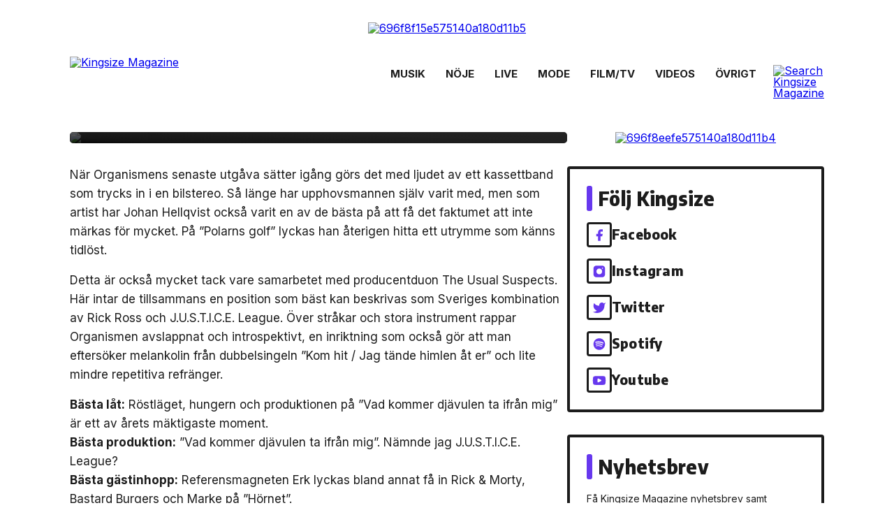

--- FILE ---
content_type: text/html; charset=UTF-8
request_url: https://www.kingsizemag.se/recensioner/skivrecension-organismen-polarns-golf-album/
body_size: 11402
content:
<!DOCTYPE html>
<html lang="sv-SE" prefix="og: http://ogp.me/ns#" itemscope itemtype="https://schema.org/Article">
<head>
  <meta http-equiv="Content-Type" content="text/html; charset=utf-8">
  <meta http-equiv="X-UA-Compatible" content="IE=edge">
  <meta name="viewport" content="width=device-width, initial-scale=1.0, maximum-scale=1.0, user-scalable=no">
  <link rel="preconnect" href="https://fonts.googleapis.com">
  <link rel="preconnect" href="https://fonts.gstatic.com" crossorigin>
  <link href="https://fonts.googleapis.com/css2?family=Encode+Sans+Semi+Condensed:wght@800&family=Inter:wght@400;600;700&display=swap" rel="stylesheet">
  <title>Skivrecension: Organismen &#8220;Polarns golf&#8221; (Album) | Kingsizemag.se</title>
<meta name='robots' content='max-image-preview:large' />
<link rel='dns-prefetch' href='//www.instagram.com' />
<link rel='dns-prefetch' href='//www.googletagmanager.com' />
<link rel="alternate" type="application/rss+xml" title="Kingsizemag.se &raquo; Webbflöde" href="https://www.kingsizemag.se/feed/" />
<link rel="alternate" type="application/rss+xml" title="Kingsizemag.se &raquo; kommentarsflöde" href="https://www.kingsizemag.se/comments/feed/" />
<link rel='stylesheet' id='wp-block-library-css' href='https://www.kingsizemag.se/wp-includes/css/dist/block-library/style.min.css?ver=6.1.9' type='text/css' media='all' />
<link rel='stylesheet' id='classic-theme-styles-css' href='https://www.kingsizemag.se/wp-includes/css/classic-themes.min.css?ver=1' type='text/css' media='all' />
<style id='global-styles-inline-css' type='text/css'>
body{--wp--preset--color--black: #000000;--wp--preset--color--cyan-bluish-gray: #abb8c3;--wp--preset--color--white: #ffffff;--wp--preset--color--pale-pink: #f78da7;--wp--preset--color--vivid-red: #cf2e2e;--wp--preset--color--luminous-vivid-orange: #ff6900;--wp--preset--color--luminous-vivid-amber: #fcb900;--wp--preset--color--light-green-cyan: #7bdcb5;--wp--preset--color--vivid-green-cyan: #00d084;--wp--preset--color--pale-cyan-blue: #8ed1fc;--wp--preset--color--vivid-cyan-blue: #0693e3;--wp--preset--color--vivid-purple: #9b51e0;--wp--preset--gradient--vivid-cyan-blue-to-vivid-purple: linear-gradient(135deg,rgba(6,147,227,1) 0%,rgb(155,81,224) 100%);--wp--preset--gradient--light-green-cyan-to-vivid-green-cyan: linear-gradient(135deg,rgb(122,220,180) 0%,rgb(0,208,130) 100%);--wp--preset--gradient--luminous-vivid-amber-to-luminous-vivid-orange: linear-gradient(135deg,rgba(252,185,0,1) 0%,rgba(255,105,0,1) 100%);--wp--preset--gradient--luminous-vivid-orange-to-vivid-red: linear-gradient(135deg,rgba(255,105,0,1) 0%,rgb(207,46,46) 100%);--wp--preset--gradient--very-light-gray-to-cyan-bluish-gray: linear-gradient(135deg,rgb(238,238,238) 0%,rgb(169,184,195) 100%);--wp--preset--gradient--cool-to-warm-spectrum: linear-gradient(135deg,rgb(74,234,220) 0%,rgb(151,120,209) 20%,rgb(207,42,186) 40%,rgb(238,44,130) 60%,rgb(251,105,98) 80%,rgb(254,248,76) 100%);--wp--preset--gradient--blush-light-purple: linear-gradient(135deg,rgb(255,206,236) 0%,rgb(152,150,240) 100%);--wp--preset--gradient--blush-bordeaux: linear-gradient(135deg,rgb(254,205,165) 0%,rgb(254,45,45) 50%,rgb(107,0,62) 100%);--wp--preset--gradient--luminous-dusk: linear-gradient(135deg,rgb(255,203,112) 0%,rgb(199,81,192) 50%,rgb(65,88,208) 100%);--wp--preset--gradient--pale-ocean: linear-gradient(135deg,rgb(255,245,203) 0%,rgb(182,227,212) 50%,rgb(51,167,181) 100%);--wp--preset--gradient--electric-grass: linear-gradient(135deg,rgb(202,248,128) 0%,rgb(113,206,126) 100%);--wp--preset--gradient--midnight: linear-gradient(135deg,rgb(2,3,129) 0%,rgb(40,116,252) 100%);--wp--preset--duotone--dark-grayscale: url('#wp-duotone-dark-grayscale');--wp--preset--duotone--grayscale: url('#wp-duotone-grayscale');--wp--preset--duotone--purple-yellow: url('#wp-duotone-purple-yellow');--wp--preset--duotone--blue-red: url('#wp-duotone-blue-red');--wp--preset--duotone--midnight: url('#wp-duotone-midnight');--wp--preset--duotone--magenta-yellow: url('#wp-duotone-magenta-yellow');--wp--preset--duotone--purple-green: url('#wp-duotone-purple-green');--wp--preset--duotone--blue-orange: url('#wp-duotone-blue-orange');--wp--preset--font-size--small: 13px;--wp--preset--font-size--medium: 20px;--wp--preset--font-size--large: 36px;--wp--preset--font-size--x-large: 42px;--wp--preset--spacing--20: 0.44rem;--wp--preset--spacing--30: 0.67rem;--wp--preset--spacing--40: 1rem;--wp--preset--spacing--50: 1.5rem;--wp--preset--spacing--60: 2.25rem;--wp--preset--spacing--70: 3.38rem;--wp--preset--spacing--80: 5.06rem;}:where(.is-layout-flex){gap: 0.5em;}body .is-layout-flow > .alignleft{float: left;margin-inline-start: 0;margin-inline-end: 2em;}body .is-layout-flow > .alignright{float: right;margin-inline-start: 2em;margin-inline-end: 0;}body .is-layout-flow > .aligncenter{margin-left: auto !important;margin-right: auto !important;}body .is-layout-constrained > .alignleft{float: left;margin-inline-start: 0;margin-inline-end: 2em;}body .is-layout-constrained > .alignright{float: right;margin-inline-start: 2em;margin-inline-end: 0;}body .is-layout-constrained > .aligncenter{margin-left: auto !important;margin-right: auto !important;}body .is-layout-constrained > :where(:not(.alignleft):not(.alignright):not(.alignfull)){max-width: var(--wp--style--global--content-size);margin-left: auto !important;margin-right: auto !important;}body .is-layout-constrained > .alignwide{max-width: var(--wp--style--global--wide-size);}body .is-layout-flex{display: flex;}body .is-layout-flex{flex-wrap: wrap;align-items: center;}body .is-layout-flex > *{margin: 0;}:where(.wp-block-columns.is-layout-flex){gap: 2em;}.has-black-color{color: var(--wp--preset--color--black) !important;}.has-cyan-bluish-gray-color{color: var(--wp--preset--color--cyan-bluish-gray) !important;}.has-white-color{color: var(--wp--preset--color--white) !important;}.has-pale-pink-color{color: var(--wp--preset--color--pale-pink) !important;}.has-vivid-red-color{color: var(--wp--preset--color--vivid-red) !important;}.has-luminous-vivid-orange-color{color: var(--wp--preset--color--luminous-vivid-orange) !important;}.has-luminous-vivid-amber-color{color: var(--wp--preset--color--luminous-vivid-amber) !important;}.has-light-green-cyan-color{color: var(--wp--preset--color--light-green-cyan) !important;}.has-vivid-green-cyan-color{color: var(--wp--preset--color--vivid-green-cyan) !important;}.has-pale-cyan-blue-color{color: var(--wp--preset--color--pale-cyan-blue) !important;}.has-vivid-cyan-blue-color{color: var(--wp--preset--color--vivid-cyan-blue) !important;}.has-vivid-purple-color{color: var(--wp--preset--color--vivid-purple) !important;}.has-black-background-color{background-color: var(--wp--preset--color--black) !important;}.has-cyan-bluish-gray-background-color{background-color: var(--wp--preset--color--cyan-bluish-gray) !important;}.has-white-background-color{background-color: var(--wp--preset--color--white) !important;}.has-pale-pink-background-color{background-color: var(--wp--preset--color--pale-pink) !important;}.has-vivid-red-background-color{background-color: var(--wp--preset--color--vivid-red) !important;}.has-luminous-vivid-orange-background-color{background-color: var(--wp--preset--color--luminous-vivid-orange) !important;}.has-luminous-vivid-amber-background-color{background-color: var(--wp--preset--color--luminous-vivid-amber) !important;}.has-light-green-cyan-background-color{background-color: var(--wp--preset--color--light-green-cyan) !important;}.has-vivid-green-cyan-background-color{background-color: var(--wp--preset--color--vivid-green-cyan) !important;}.has-pale-cyan-blue-background-color{background-color: var(--wp--preset--color--pale-cyan-blue) !important;}.has-vivid-cyan-blue-background-color{background-color: var(--wp--preset--color--vivid-cyan-blue) !important;}.has-vivid-purple-background-color{background-color: var(--wp--preset--color--vivid-purple) !important;}.has-black-border-color{border-color: var(--wp--preset--color--black) !important;}.has-cyan-bluish-gray-border-color{border-color: var(--wp--preset--color--cyan-bluish-gray) !important;}.has-white-border-color{border-color: var(--wp--preset--color--white) !important;}.has-pale-pink-border-color{border-color: var(--wp--preset--color--pale-pink) !important;}.has-vivid-red-border-color{border-color: var(--wp--preset--color--vivid-red) !important;}.has-luminous-vivid-orange-border-color{border-color: var(--wp--preset--color--luminous-vivid-orange) !important;}.has-luminous-vivid-amber-border-color{border-color: var(--wp--preset--color--luminous-vivid-amber) !important;}.has-light-green-cyan-border-color{border-color: var(--wp--preset--color--light-green-cyan) !important;}.has-vivid-green-cyan-border-color{border-color: var(--wp--preset--color--vivid-green-cyan) !important;}.has-pale-cyan-blue-border-color{border-color: var(--wp--preset--color--pale-cyan-blue) !important;}.has-vivid-cyan-blue-border-color{border-color: var(--wp--preset--color--vivid-cyan-blue) !important;}.has-vivid-purple-border-color{border-color: var(--wp--preset--color--vivid-purple) !important;}.has-vivid-cyan-blue-to-vivid-purple-gradient-background{background: var(--wp--preset--gradient--vivid-cyan-blue-to-vivid-purple) !important;}.has-light-green-cyan-to-vivid-green-cyan-gradient-background{background: var(--wp--preset--gradient--light-green-cyan-to-vivid-green-cyan) !important;}.has-luminous-vivid-amber-to-luminous-vivid-orange-gradient-background{background: var(--wp--preset--gradient--luminous-vivid-amber-to-luminous-vivid-orange) !important;}.has-luminous-vivid-orange-to-vivid-red-gradient-background{background: var(--wp--preset--gradient--luminous-vivid-orange-to-vivid-red) !important;}.has-very-light-gray-to-cyan-bluish-gray-gradient-background{background: var(--wp--preset--gradient--very-light-gray-to-cyan-bluish-gray) !important;}.has-cool-to-warm-spectrum-gradient-background{background: var(--wp--preset--gradient--cool-to-warm-spectrum) !important;}.has-blush-light-purple-gradient-background{background: var(--wp--preset--gradient--blush-light-purple) !important;}.has-blush-bordeaux-gradient-background{background: var(--wp--preset--gradient--blush-bordeaux) !important;}.has-luminous-dusk-gradient-background{background: var(--wp--preset--gradient--luminous-dusk) !important;}.has-pale-ocean-gradient-background{background: var(--wp--preset--gradient--pale-ocean) !important;}.has-electric-grass-gradient-background{background: var(--wp--preset--gradient--electric-grass) !important;}.has-midnight-gradient-background{background: var(--wp--preset--gradient--midnight) !important;}.has-small-font-size{font-size: var(--wp--preset--font-size--small) !important;}.has-medium-font-size{font-size: var(--wp--preset--font-size--medium) !important;}.has-large-font-size{font-size: var(--wp--preset--font-size--large) !important;}.has-x-large-font-size{font-size: var(--wp--preset--font-size--x-large) !important;}
.wp-block-navigation a:where(:not(.wp-element-button)){color: inherit;}
:where(.wp-block-columns.is-layout-flex){gap: 2em;}
.wp-block-pullquote{font-size: 1.5em;line-height: 1.6;}
</style>
<link rel='stylesheet' id='media-credit-css' href='https://www.kingsizemag.se/wp-content/plugins/media-credit/public/css/media-credit.min.css?ver=4.2.1' type='text/css' media='all' />
<link rel='stylesheet' id='default-css' href='https://www.kingsizemag.se/wp-content/themes/kingsizemag-v4/style.css?ver=1769460805' type='text/css' media='all' />
<link rel='stylesheet' id='main-css' href='https://www.kingsizemag.se/wp-content/themes/kingsizemag-v4/css/main.css?ver=1769460805' type='text/css' media='all' />
<link rel='stylesheet' id='new-royalslider-core-css-css' href='https://www.kingsizemag.se/wp-content/plugins/new-royalslider/lib/royalslider/royalslider.css?ver=3.3.3' type='text/css' media='all' />
<link rel='stylesheet' id='rsDefaultInv-css-css' href='https://www.kingsizemag.se/wp-content/plugins/new-royalslider/lib/royalslider/skins/default-inverted/rs-default-inverted.css?ver=3.3.3' type='text/css' media='all' />
<!--n2css--><!--n2js--><script type='text/javascript' src='https://www.kingsizemag.se/wp-includes/js/jquery/jquery.min.js?ver=3.6.1' id='jquery-core-js'></script>
<script type='text/javascript' src='https://www.kingsizemag.se/wp-includes/js/jquery/jquery-migrate.min.js?ver=3.3.2' id='jquery-migrate-js'></script>

<!-- Kodblock för ”Google-tagg (gtag.js)” tillagt av Site Kit -->
<!-- Kodblock för ”Google Analytics” tillagt av Site Kit -->
<script type='text/javascript' src='https://www.googletagmanager.com/gtag/js?id=GT-KTBBHCL' id='google_gtagjs-js' async></script>
<script type='text/javascript' id='google_gtagjs-js-after'>
window.dataLayer = window.dataLayer || [];function gtag(){dataLayer.push(arguments);}
gtag("set","linker",{"domains":["www.kingsizemag.se"]});
gtag("js", new Date());
gtag("set", "developer_id.dZTNiMT", true);
gtag("config", "GT-KTBBHCL", {"googlesitekit_post_date":"20191003"});
</script>
<link rel="https://api.w.org/" href="https://www.kingsizemag.se/wp-json/" /><link rel="alternate" type="application/json" href="https://www.kingsizemag.se/wp-json/wp/v2/posts/219608" /><link rel="canonical" href="https://www.kingsizemag.se/recensioner/skivrecension-organismen-polarns-golf-album/" />
<link rel="alternate" type="application/json+oembed" href="https://www.kingsizemag.se/wp-json/oembed/1.0/embed?url=https%3A%2F%2Fwww.kingsizemag.se%2Frecensioner%2Fskivrecension-organismen-polarns-golf-album%2F" />
<link rel="alternate" type="text/xml+oembed" href="https://www.kingsizemag.se/wp-json/oembed/1.0/embed?url=https%3A%2F%2Fwww.kingsizemag.se%2Frecensioner%2Fskivrecension-organismen-polarns-golf-album%2F&#038;format=xml" />
<meta name="generator" content="Site Kit by Google 1.170.0" />
<!-- WordPress Facebook Open Graph protocol plugin (WPFBOGP v2.0.10) http://rynoweb.com/wordpress-plugins/ -->
<meta property="fb:app_id" content="257255704388941"/>
<meta property="og:url" content="https://www.kingsizemag.se/recensioner/skivrecension-organismen-polarns-golf-album/"/>
<meta property="og:title" content="Skivrecension: Organismen &#8220;Polarns golf&#8221; (Album)"/>
<meta property="og:site_name" content="Kingsizemag.se"/>
<meta property="og:description" content="  &nbsp;  &nbsp;  När Organismens senaste utgåva sätter igång görs det med ljudet av ett kassettband som trycks in i en bilstereo. Så länge har upp"/>
<meta property="og:type" content="article"/>
<meta property="og:image" content="https://www.kingsizemag.se/wp-content/uploads/2019/10/organismen-polarns-golf-l.jpg"/>
<meta property="og:locale" content="sv_se"/>
<!-- // end wpfbogp -->
<link rel="icon" href="https://www.kingsizemag.se/wp-content/uploads/2022/11/cropped-kingsize-favicon-2022-512px-32x32.png" sizes="32x32" />
<link rel="icon" href="https://www.kingsizemag.se/wp-content/uploads/2022/11/cropped-kingsize-favicon-2022-512px-192x192.png" sizes="192x192" />
<link rel="apple-touch-icon" href="https://www.kingsizemag.se/wp-content/uploads/2022/11/cropped-kingsize-favicon-2022-512px-180x180.png" />
<meta name="msapplication-TileImage" content="https://www.kingsizemag.se/wp-content/uploads/2022/11/cropped-kingsize-favicon-2022-512px-270x270.png" />
</head>
<body data-rsssl=1 class="post-template-default single single-post postid-219608 single-format-standard wp-embed-responsive preload">
  <a href="#content" class="skip-link screen-reader-text">Skip to the content</a><svg xmlns="http://www.w3.org/2000/svg" viewBox="0 0 0 0" width="0" height="0" focusable="false" role="none" style="visibility: hidden; position: absolute; left: -9999px; overflow: hidden;" ><defs><filter id="wp-duotone-dark-grayscale"><feColorMatrix color-interpolation-filters="sRGB" type="matrix" values=" .299 .587 .114 0 0 .299 .587 .114 0 0 .299 .587 .114 0 0 .299 .587 .114 0 0 " /><feComponentTransfer color-interpolation-filters="sRGB" ><feFuncR type="table" tableValues="0 0.49803921568627" /><feFuncG type="table" tableValues="0 0.49803921568627" /><feFuncB type="table" tableValues="0 0.49803921568627" /><feFuncA type="table" tableValues="1 1" /></feComponentTransfer><feComposite in2="SourceGraphic" operator="in" /></filter></defs></svg><svg xmlns="http://www.w3.org/2000/svg" viewBox="0 0 0 0" width="0" height="0" focusable="false" role="none" style="visibility: hidden; position: absolute; left: -9999px; overflow: hidden;" ><defs><filter id="wp-duotone-grayscale"><feColorMatrix color-interpolation-filters="sRGB" type="matrix" values=" .299 .587 .114 0 0 .299 .587 .114 0 0 .299 .587 .114 0 0 .299 .587 .114 0 0 " /><feComponentTransfer color-interpolation-filters="sRGB" ><feFuncR type="table" tableValues="0 1" /><feFuncG type="table" tableValues="0 1" /><feFuncB type="table" tableValues="0 1" /><feFuncA type="table" tableValues="1 1" /></feComponentTransfer><feComposite in2="SourceGraphic" operator="in" /></filter></defs></svg><svg xmlns="http://www.w3.org/2000/svg" viewBox="0 0 0 0" width="0" height="0" focusable="false" role="none" style="visibility: hidden; position: absolute; left: -9999px; overflow: hidden;" ><defs><filter id="wp-duotone-purple-yellow"><feColorMatrix color-interpolation-filters="sRGB" type="matrix" values=" .299 .587 .114 0 0 .299 .587 .114 0 0 .299 .587 .114 0 0 .299 .587 .114 0 0 " /><feComponentTransfer color-interpolation-filters="sRGB" ><feFuncR type="table" tableValues="0.54901960784314 0.98823529411765" /><feFuncG type="table" tableValues="0 1" /><feFuncB type="table" tableValues="0.71764705882353 0.25490196078431" /><feFuncA type="table" tableValues="1 1" /></feComponentTransfer><feComposite in2="SourceGraphic" operator="in" /></filter></defs></svg><svg xmlns="http://www.w3.org/2000/svg" viewBox="0 0 0 0" width="0" height="0" focusable="false" role="none" style="visibility: hidden; position: absolute; left: -9999px; overflow: hidden;" ><defs><filter id="wp-duotone-blue-red"><feColorMatrix color-interpolation-filters="sRGB" type="matrix" values=" .299 .587 .114 0 0 .299 .587 .114 0 0 .299 .587 .114 0 0 .299 .587 .114 0 0 " /><feComponentTransfer color-interpolation-filters="sRGB" ><feFuncR type="table" tableValues="0 1" /><feFuncG type="table" tableValues="0 0.27843137254902" /><feFuncB type="table" tableValues="0.5921568627451 0.27843137254902" /><feFuncA type="table" tableValues="1 1" /></feComponentTransfer><feComposite in2="SourceGraphic" operator="in" /></filter></defs></svg><svg xmlns="http://www.w3.org/2000/svg" viewBox="0 0 0 0" width="0" height="0" focusable="false" role="none" style="visibility: hidden; position: absolute; left: -9999px; overflow: hidden;" ><defs><filter id="wp-duotone-midnight"><feColorMatrix color-interpolation-filters="sRGB" type="matrix" values=" .299 .587 .114 0 0 .299 .587 .114 0 0 .299 .587 .114 0 0 .299 .587 .114 0 0 " /><feComponentTransfer color-interpolation-filters="sRGB" ><feFuncR type="table" tableValues="0 0" /><feFuncG type="table" tableValues="0 0.64705882352941" /><feFuncB type="table" tableValues="0 1" /><feFuncA type="table" tableValues="1 1" /></feComponentTransfer><feComposite in2="SourceGraphic" operator="in" /></filter></defs></svg><svg xmlns="http://www.w3.org/2000/svg" viewBox="0 0 0 0" width="0" height="0" focusable="false" role="none" style="visibility: hidden; position: absolute; left: -9999px; overflow: hidden;" ><defs><filter id="wp-duotone-magenta-yellow"><feColorMatrix color-interpolation-filters="sRGB" type="matrix" values=" .299 .587 .114 0 0 .299 .587 .114 0 0 .299 .587 .114 0 0 .299 .587 .114 0 0 " /><feComponentTransfer color-interpolation-filters="sRGB" ><feFuncR type="table" tableValues="0.78039215686275 1" /><feFuncG type="table" tableValues="0 0.94901960784314" /><feFuncB type="table" tableValues="0.35294117647059 0.47058823529412" /><feFuncA type="table" tableValues="1 1" /></feComponentTransfer><feComposite in2="SourceGraphic" operator="in" /></filter></defs></svg><svg xmlns="http://www.w3.org/2000/svg" viewBox="0 0 0 0" width="0" height="0" focusable="false" role="none" style="visibility: hidden; position: absolute; left: -9999px; overflow: hidden;" ><defs><filter id="wp-duotone-purple-green"><feColorMatrix color-interpolation-filters="sRGB" type="matrix" values=" .299 .587 .114 0 0 .299 .587 .114 0 0 .299 .587 .114 0 0 .299 .587 .114 0 0 " /><feComponentTransfer color-interpolation-filters="sRGB" ><feFuncR type="table" tableValues="0.65098039215686 0.40392156862745" /><feFuncG type="table" tableValues="0 1" /><feFuncB type="table" tableValues="0.44705882352941 0.4" /><feFuncA type="table" tableValues="1 1" /></feComponentTransfer><feComposite in2="SourceGraphic" operator="in" /></filter></defs></svg><svg xmlns="http://www.w3.org/2000/svg" viewBox="0 0 0 0" width="0" height="0" focusable="false" role="none" style="visibility: hidden; position: absolute; left: -9999px; overflow: hidden;" ><defs><filter id="wp-duotone-blue-orange"><feColorMatrix color-interpolation-filters="sRGB" type="matrix" values=" .299 .587 .114 0 0 .299 .587 .114 0 0 .299 .587 .114 0 0 .299 .587 .114 0 0 " /><feComponentTransfer color-interpolation-filters="sRGB" ><feFuncR type="table" tableValues="0.098039215686275 1" /><feFuncG type="table" tableValues="0 0.66274509803922" /><feFuncB type="table" tableValues="0.84705882352941 0.41960784313725" /><feFuncA type="table" tableValues="1 1" /></feComponentTransfer><feComposite in2="SourceGraphic" operator="in" /></filter></defs></svg>  <div id="overlay">
    <a href="javascript:void(0)" id="overlay-menu-close">

    </a>
    <div id="overlay-menu-wrapper">
      <div id="overlay-menu-logo">
        <img src="https://www.kingsizemag.se/wp-content/themes/kingsizemag-v4/img/logo-vertical.svg" class="fw" />
      </div>
            <nav id="overlay-menu">
      <a href="https://www.kingsizemag.se/magazine/" itemprop="url">Tidningen</a>
<a href="https://www.kingsizemag.se/nyhetsbrev/" itemprop="url">Nyhetsbrev</a>
<a href="https://www.kingsizemag.se/skicka-material-till-kingsize/" itemprop="url">Skicka musik till Kingsize</a>
<a href="https://www.kingsizemag.se/wp-content/uploads/2023/02/kingsize_mediekit_2023.pdf" itemprop="url">Annonsera på Kingsize</a>
<a href="https://www.kingsizemag.se/om-kingsizemagazine/" itemprop="url">Om Kingsize</a>
<a href="https://www.kingsizemag.se/kontakta-oss/" itemprop="url">Kontakta oss</a>
      </nav>

          </div>

    <div class="socials">
      <a href="http://facebook.com/Kingsizemag" target="_blank"><svg width="36" height="36" viewBox="0 0 36 36" xmlns="http://www.w3.org/2000/svg"><path d="M24 8.61426H21C19.6739 8.61426 18.4021 9.14104 17.4645 10.0787C16.5268 11.0164 16 12.2882 16 13.6143V16.6143H13V20.6143H16V28.6143H20V20.6143H23L24 16.6143H20V13.6143C20 13.349 20.1054 13.0947 20.2929 12.9072C20.4804 12.7196 20.7348 12.6143 21 12.6143H24V8.61426Z" /></svg></a><a href="http://instagram.com/kingsizemag.se" target="_blank"><svg width="36" height="36" viewBox="0 0 36 36" xmlns="http://www.w3.org/2000/svg"><path fill-rule="evenodd" clip-rule="evenodd" d="M23 8.61426H13C10.2386 8.61426 8 10.8528 8 13.6143V23.6143C8 26.3757 10.2386 28.6143 13 28.6143H23C25.7614 28.6143 28 26.3757 28 23.6143V13.6143C28 10.8528 25.7614 8.61426 23 8.61426ZM22.5 13.1143C22.5 12.562 22.9477 12.1143 23.5 12.1143H23.51C24.0623 12.1143 24.51 12.562 24.51 13.1143C24.51 13.6665 24.0623 14.1143 23.51 14.1143H23.5C22.9477 14.1143 22.5 13.6665 22.5 13.1143ZM22.4358 20.85C22.9152 19.9261 23.091 18.8745 22.9384 17.8449C22.7826 16.7946 22.2932 15.8223 21.5424 15.0715C20.7917 14.3207 19.8193 13.8313 18.7691 13.6756C17.7394 13.5229 16.6879 13.6988 15.764 14.1782C14.84 14.6576 14.0908 15.4161 13.6228 16.3459C13.1549 17.2757 12.992 18.3293 13.1573 19.357C13.3227 20.3846 13.8079 21.334 14.5439 22.07C15.28 22.8061 16.2293 23.2913 17.257 23.4566C18.2847 23.622 19.3383 23.4591 20.2681 22.9911C21.1978 22.5232 21.9564 21.7739 22.4358 20.85Z"/></svg></a><a href="https://twitter.com/kingsizemag" target="_blank"><svg width="36" height="36" viewBox="0 0 36 36" xmlns="http://www.w3.org/2000/svg"><path d="M29 9.61406C28.0424 10.2895 26.9821 10.8062 25.86 11.1441C25.2577 10.4516 24.4573 9.96075 23.567 9.73799C22.6767 9.51522 21.7395 9.57126 20.8821 9.89851C20.0247 10.2258 19.2884 10.8085 18.773 11.5678C18.2575 12.3271 17.9877 13.2264 18 14.1441V15.1441C16.2426 15.1896 14.5013 14.7999 12.931 14.0095C11.3607 13.2191 10.0103 12.0527 9 10.6141C9 10.6141 5 19.6141 14 23.6141C11.9405 25.012 9.48716 25.713 7 25.6141C16 30.6141 27 25.6141 27 14.1141C26.9991 13.8355 26.9723 13.5577 26.92 13.2841C27.9406 12.2776 28.6608 11.0068 29 9.61406V9.61406Z"/></svg></a><a href="http://open.spotify.com/user/kingsizemag" target="_blank"><svg width="36" height="36" viewBox="0 0 36 36" xmlns="http://www.w3.org/2000/svg"><path fill-rule="evenodd" clip-rule="evenodd" d="M8 18.6143C8 13.0915 12.4772 8.61426 17.9999 8.61426C23.5234 8.61426 28 13.0918 28 18.6143C28 24.1374 23.5232 28.6143 17.9999 28.6143C12.4772 28.6143 8 24.1374 8 18.6143ZM22.5859 23.0373C22.4068 23.3311 22.0223 23.4242 21.7285 23.2439C19.3806 21.8097 16.4249 21.4849 12.9441 22.2802C12.6087 22.3566 12.2743 22.1465 12.1979 21.8109C12.1211 21.4754 12.3304 21.141 12.6667 21.0646C16.4759 20.1939 19.7434 20.569 22.3793 22.1799C22.6731 22.3602 22.7662 22.7436 22.5859 23.0373ZM23.8099 20.3141C23.5842 20.6813 23.1042 20.7971 22.7376 20.5714C20.0496 18.9188 15.9522 18.4403 12.7728 19.4054C12.3605 19.53 11.925 19.2976 11.7999 18.886C11.6757 18.4736 11.9082 18.039 12.3198 17.9136C15.9515 16.8116 20.4663 17.3454 23.5531 19.2423C23.9197 19.468 24.0356 19.948 23.8099 20.3142V20.3141ZM23.915 17.4787C20.692 15.5643 15.3746 15.3883 12.2975 16.3222C11.8033 16.4721 11.2808 16.1932 11.131 15.699C10.9813 15.2046 11.26 14.6824 11.7545 14.5322C15.2868 13.4599 21.1589 13.6671 24.8695 15.8699C25.3149 16.1337 25.4606 16.7077 25.1967 17.1516C24.934 17.596 24.3585 17.7426 23.9154 17.4787H23.915Z"/></svg></a><a href="https://www.youtube.com/user/KingsizeMag" target="_blank"><svg width="36" height="36" viewBox="0 0 36 36" xmlns="http://www.w3.org/2000/svg"><path fill-rule="evenodd" clip-rule="evenodd" d="M27.8392 12.1594C28.1799 12.5106 28.4218 12.9454 28.5406 13.42C28.8578 15.1787 29.0118 16.963 29.0006 18.75C29.0069 20.5103 28.8529 22.2676 28.5406 24C28.4218 24.4746 28.1799 24.9094 27.8392 25.2606C27.4986 25.6118 27.0713 25.8668 26.6006 26C24.8806 26.46 18.0006 26.46 18.0006 26.46C18.0006 26.46 11.1206 26.46 9.40057 26C8.93939 25.8738 8.51855 25.6308 8.17872 25.2945C7.83888 24.9581 7.59153 24.5398 7.46057 24.08C7.14334 22.3213 6.98935 20.537 7.00057 18.75C6.99181 16.9763 7.14579 15.2056 7.46057 13.46C7.57936 12.9854 7.82129 12.5506 8.16192 12.1994C8.50255 11.8482 8.92982 11.5932 9.40057 11.46C11.1206 11 18.0006 11 18.0006 11C18.0006 11 24.8806 11 26.6006 11.42C27.0713 11.5532 27.4986 11.8082 27.8392 12.1594ZM16.4472 21.8907C15.7823 22.2231 15 21.7396 15 20.9962V16.2323C15 15.4889 15.7823 15.0054 16.4472 15.3379L21.2111 17.7198C21.9482 18.0884 21.9482 19.1402 21.2111 19.5087L16.4472 21.8907Z"/></svg></a>    </div>
  </div>
      
  
  <div class="cu_banner panorama_1 desktop-device cu_panorama">
<a href="javascript:void(0)" data-kingrev-link="c_id=696f8f15e575140a180d11b5&v=1769460805.9943&redir=[base64]" class="kingrev-link"><img src="/content/696f8f15e575140a180d11b5.png" alt="696f8f15e575140a180d11b5" /></a><img src="/kingrev.php?c_id=696f8f15e575140a180d11b5&v=1769460805.9943" alt="" class="kingrev-pixel"/></div>    <nav id="main-nav">
    <div class="logo-section">
      <a href="/" class="logo"><img src="https://www.kingsizemag.se/wp-content/themes/kingsizemag-v4/img/logo.svg" alt="Kingsize Magazine" /></a>
      <a href="javascript:void(0)" id="overlay-menu-open">
        <span class="top"></span>
        <span class="middle"></span>
        <span class="bottom"></span>
      </a>
    </div>
    <div id="menu-section">
      <div class="main-menu-wrapper">
                <div class="menu-wrapper"><ul id="main-menu" class="menu scrolling-area"><li id="menu-item-115221" class="menu-item menu-item-type-taxonomy menu-item-object-category menu-item-115221"><a href="https://www.kingsizemag.se/musik/" itemprop="url">Musik</a></li>
<li id="menu-item-115222" class="menu-item menu-item-type-taxonomy menu-item-object-category menu-item-115222"><a href="https://www.kingsizemag.se/noje/" itemprop="url">Nöje</a></li>
<li id="menu-item-115220" class="menu-item menu-item-type-taxonomy menu-item-object-category menu-item-115220"><a href="https://www.kingsizemag.se/liveevent/" itemprop="url">Live</a></li>
<li id="menu-item-115460" class="menu-item menu-item-type-taxonomy menu-item-object-category menu-item-115460"><a href="https://www.kingsizemag.se/mode/" itemprop="url">Mode</a></li>
<li id="menu-item-274752" class="menu-item menu-item-type-taxonomy menu-item-object-category menu-item-274752"><a href="https://www.kingsizemag.se/filmtv/" itemprop="url">Film/Tv</a></li>
<li id="menu-item-116902" class="menu-item menu-item-type-taxonomy menu-item-object-category menu-item-116902"><a href="https://www.kingsizemag.se/videos/" itemprop="url">Videos</a></li>
<li id="menu-item-274753" class="show-misc-btn menu-item menu-item-type-custom menu-item-object-custom menu-item-274753"><a itemprop="url">Övrigt</a></li>
</ul>          <div class="menu-fade-overlay"></div></div>        
        <div id="search-section">
          <form id="searchform" role="search" method="get" action="/">
            <input type="text" value="" name="s" id="s">
            <button type="submit" id="searchsubmit">Sök</button>
          </form>
          <div id="search-btn-wrapper">
            <div class="search-btn-spacer"></div>
            <a href="javascript:void(0)" id="search-btn">
              <img src="https://www.kingsizemag.se/wp-content/themes/kingsizemag-v4/img/icons/search.svg" alt="Search Kingsize Magazine" />
            </a>
          </div>
        </div>
      </div>
      <div class="sub-menu-wrapper hidden">
                <div class="menu-wrapper"><ul id="sub-menu" class="menu scrolling-area"><li id="menu-item-115813" class="menu-item menu-item-type-taxonomy menu-item-object-category current-post-ancestor current-menu-parent current-post-parent menu-item-115813"><a href="https://www.kingsizemag.se/recensioner/" itemprop="url">Recension</a></li>
<li id="menu-item-115812" class="menu-item menu-item-type-taxonomy menu-item-object-category menu-item-115812"><a href="https://www.kingsizemag.se/intervjuer/" itemprop="url">Intervju</a></li>
<li id="menu-item-115224" class="menu-item menu-item-type-taxonomy menu-item-object-category menu-item-115224"><a href="https://www.kingsizemag.se/datatv-spel/" itemprop="url">Data/TV-spel</a></li>
<li id="menu-item-115231" class="menu-item menu-item-type-taxonomy menu-item-object-category menu-item-115231"><a href="https://www.kingsizemag.se/teknikprylar/" itemprop="url">Teknik</a></li>
<li id="menu-item-115229" class="menu-item menu-item-type-taxonomy menu-item-object-category menu-item-115229"><a href="https://www.kingsizemag.se/sporthalsa/" itemprop="url">Sport</a></li>
<li id="menu-item-115228" class="menu-item menu-item-type-taxonomy menu-item-object-category menu-item-115228"><a href="https://www.kingsizemag.se/samhalledebatt/" itemprop="url">Samhälle</a></li>
<li id="menu-item-115230" class="menu-item menu-item-type-taxonomy menu-item-object-category menu-item-115230"><a href="https://www.kingsizemag.se/tavlingar/" itemprop="url">Tävling</a></li>
</ul>          <div class="menu-fade-overlay"></div></div>              </div>
    </div>

  </nav>

  
<div id="site-wrapper">
<main id="article-feed">
              
  
  
  <div id="article-1" class="article-page show post-219608 post type-post status-publish format-standard has-post-thumbnail hentry category-recensioner tag-organismen" data-ks-post-id=219608 data-ks-url="/recensioner/skivrecension-organismen-polarns-golf-album/">
        <div class="wrapper-with-sidebar boxed">
      <section class="main-content">
        <article class="article ">
                    <div class="cover">
            <div class="cover-content">
              <div class="post-tag">
                <a href="https://www.kingsizemag.se/recensioner/" class="cat-tag">Recension</a>
                <div class="date-tag">3 oktober, 2019</div>
              </div>
              <h2><a href="https://www.kingsizemag.se/recensioner/skivrecension-organismen-polarns-golf-album/">Skivrecension: Organismen &#8220;Polarns golf&#8221; (Album)</a></h2>
            </div>
                        <img src="https://www.kingsizemag.se/wp-content/uploads/2019/10/organismen-polarns-golf-s.jpg" class="cover-image" alt="Skivrecension: Organismen &#8220;Polarns golf&#8221; (Album)">
                      </div>
          <div class="article-content text-content">
            <div class="article-mid-marker"></div>
                        <p><!--more--></p>


<p>När Organismens senaste utgåva sätter igång görs det med ljudet av ett kassettband som trycks in i en bilstereo. Så länge har upphovsmannen själv varit med, men som artist har Johan Hellqvist också varit en av de bästa på att få det faktumet att inte märkas för mycket. På ”Polarns golf” lyckas han återigen hitta ett utrymme som känns tidlöst. </p>

<p>Detta är också mycket tack vare samarbetet med producentduon The Usual Suspects. Här intar de tillsammans en position som bäst kan beskrivas som Sveriges kombination av Rick Ross och J.U.S.T.I.C.E. League. Över stråkar och stora instrument rappar Organismen avslappnat och introspektivt, en inriktning som också gör att man eftersöker melankolin från dubbelsingeln ”Kom hit / Jag tände himlen åt er” och lite mindre repetitiva refränger.</p>


<p><strong>Bästa låt:</strong> Röstläget, hungern och produktionen på ”Vad kommer djävulen ta ifrån mig” är ett av årets mäktigaste moment.<br />
<strong>Bästa produktion:</strong> ”Vad kommer djävulen ta ifrån mig”. Nämnde jag J.U.S.T.I.C.E. League?<br />
<strong>Bästa gästinhopp:</strong> Referensmagneten Erk lyckas bland annat få in Rick &#038; Morty, Bastard Burgers och Marke på ”Hörnet”.<br />
<strong>Bästa rader:</strong> ”Nuförtin’ skriver jag för mig själv och ingen annan, även om det bara går ut över mig själv och ingen annan” (”100 år”)</p>

<p>/ Malkolm Landréus</p>


<p>Foto: Christer Carlsson</p>


                      </div>

          
                  </article>

                                                <div class="more-wrapper"><h2 class="section-title">Liknande artiklar</h2><div class="more-articles">
  
		<a href="https://www.kingsizemag.se/musik/organismen-slapper-nya-albumet-stjarnfall-over-stabbyskogen/" class="more-article post-category-musik ">
      <div>
        <img src="https://www.kingsizemag.se/wp-content/uploads/2024/09/organismen-stabbyskogen-800-l-220x130.jpg" class="fw" alt="Organismen släpper nya albumet &#8220;Stjärnfall Över Stabbyskogen&#8221;">
      </div>
      <span>Organismen släpper nya albumet &#8220;Stjärnfall Över Stabbyskogen&#8221;</span>
    </a>
  
		<a href="https://www.kingsizemag.se/musik/organismen-aktuell-med-ny-singel-infor-flera-spelningar-runtom-i-sverige/" class="more-article post-category-musik ">
      <div>
        <img src="https://www.kingsizemag.se/wp-content/uploads/2023/05/organismen-2023-foto-sofia-gustafsson-800-l-220x130.jpg" class="fw" alt="Organismen aktuell med ny singel &#8211; inför flera spelningar runtom i Sverige">
      </div>
      <span>Organismen aktuell med ny singel &#8211; inför flera spelningar runtom i Sverige</span>
    </a>
  
		<a href="https://www.kingsizemag.se/liveevent/organismen-aker-ut-pa-hostturne-se-stader-och-datum-har/" class="more-article post-category-liveevent ">
      <div>
        <img src="https://www.kingsizemag.se/wp-content/uploads/2023/05/organismen-2023-foto-sofia-gustafsson-800-l-220x130.jpg" class="fw" alt="Organismen klar för spelningar runt om i Sverige &#8211; se städer och datum här!">
      </div>
      <span>Organismen klar för spelningar runt om i Sverige &#8211; se städer och datum här!</span>
    </a>
  
		<a href="https://www.kingsizemag.se/musik/kim-fr-garden-gastas-av-organismen-pa-singeln-betong-quijote/" class="more-article post-category-musik ">
      <div>
        <img src="https://www.kingsizemag.se/wp-content/uploads/2022/06/kim-fr-garden-vaesterortshuffle-l-220x130.jpg" class="fw" alt="Kim fr. Gården gästas av Organismen på singeln &#8220;Betong Quijote&#8221;">
      </div>
      <span>Kim fr. Gården gästas av Organismen på singeln &#8220;Betong Quijote&#8221;</span>
    </a>
  
		<a href="https://www.kingsizemag.se/liveevent/organismen-aker-ut-pa-turne-for-forsta-gangen-pa-15-ar/" class="more-article post-category-liveevent ">
      <div>
        <img src="https://www.kingsizemag.se/wp-content/uploads/2022/05/organismen-foto-christer-carlsson-l-220x130.jpg" class="fw" alt="Organismen åker ut på turné &#8211; för första gången på 15 år">
      </div>
      <span>Organismen åker ut på turné &#8211; för första gången på 15 år</span>
    </a>
  
		<a href="https://www.kingsizemag.se/musik/narkimic-gastas-av-organismen-promoe-och-prop-dylan-pa-nytt-album/" class="more-article post-category-musik ">
      <div>
        <img src="https://www.kingsizemag.se/wp-content/uploads/2021/12/narkimic-andas-l-220x130.jpg" class="fw" alt="Narkimic gästas av Organismen, Promoe och Prop Dylan på nytt album">
      </div>
      <span>Narkimic gästas av Organismen, Promoe och Prop Dylan på nytt album</span>
    </a></div></div>              </section>
              <aside class="sidebar">
            <div class="cu_banner reg_right desktop-device cu_right">
<a href="javascript:void(0)" data-kingrev-link="c_id=696f8eefe575140a180d11b4&v=1769460806.0246&redir=[base64]" class="kingrev-link"><img src="/content/696f8eefe575140a180d11b4.png" alt="696f8eefe575140a180d11b4" /></a><img src="/kingrev.php?c_id=696f8eefe575140a180d11b4&v=1769460806.0247" alt="" class="kingrev-pixel"/></div>
    <div class="sidebar-content">
        <h2 class="section-title">Följ Kingsize</h2>
        <div class="socials">
          <a href="http://facebook.com/Kingsizemag" target="_blank"><svg width="36" height="36" viewBox="0 0 36 36" xmlns="http://www.w3.org/2000/svg"><path d="M24 8.61426H21C19.6739 8.61426 18.4021 9.14104 17.4645 10.0787C16.5268 11.0164 16 12.2882 16 13.6143V16.6143H13V20.6143H16V28.6143H20V20.6143H23L24 16.6143H20V13.6143C20 13.349 20.1054 13.0947 20.2929 12.9072C20.4804 12.7196 20.7348 12.6143 21 12.6143H24V8.61426Z" /></svg><span>Facebook</span></a><a href="http://instagram.com/kingsizemag.se" target="_blank"><svg width="36" height="36" viewBox="0 0 36 36" xmlns="http://www.w3.org/2000/svg"><path fill-rule="evenodd" clip-rule="evenodd" d="M23 8.61426H13C10.2386 8.61426 8 10.8528 8 13.6143V23.6143C8 26.3757 10.2386 28.6143 13 28.6143H23C25.7614 28.6143 28 26.3757 28 23.6143V13.6143C28 10.8528 25.7614 8.61426 23 8.61426ZM22.5 13.1143C22.5 12.562 22.9477 12.1143 23.5 12.1143H23.51C24.0623 12.1143 24.51 12.562 24.51 13.1143C24.51 13.6665 24.0623 14.1143 23.51 14.1143H23.5C22.9477 14.1143 22.5 13.6665 22.5 13.1143ZM22.4358 20.85C22.9152 19.9261 23.091 18.8745 22.9384 17.8449C22.7826 16.7946 22.2932 15.8223 21.5424 15.0715C20.7917 14.3207 19.8193 13.8313 18.7691 13.6756C17.7394 13.5229 16.6879 13.6988 15.764 14.1782C14.84 14.6576 14.0908 15.4161 13.6228 16.3459C13.1549 17.2757 12.992 18.3293 13.1573 19.357C13.3227 20.3846 13.8079 21.334 14.5439 22.07C15.28 22.8061 16.2293 23.2913 17.257 23.4566C18.2847 23.622 19.3383 23.4591 20.2681 22.9911C21.1978 22.5232 21.9564 21.7739 22.4358 20.85Z"/></svg><span>Instagram</span></a><a href="https://twitter.com/kingsizemag" target="_blank"><svg width="36" height="36" viewBox="0 0 36 36" xmlns="http://www.w3.org/2000/svg"><path d="M29 9.61406C28.0424 10.2895 26.9821 10.8062 25.86 11.1441C25.2577 10.4516 24.4573 9.96075 23.567 9.73799C22.6767 9.51522 21.7395 9.57126 20.8821 9.89851C20.0247 10.2258 19.2884 10.8085 18.773 11.5678C18.2575 12.3271 17.9877 13.2264 18 14.1441V15.1441C16.2426 15.1896 14.5013 14.7999 12.931 14.0095C11.3607 13.2191 10.0103 12.0527 9 10.6141C9 10.6141 5 19.6141 14 23.6141C11.9405 25.012 9.48716 25.713 7 25.6141C16 30.6141 27 25.6141 27 14.1141C26.9991 13.8355 26.9723 13.5577 26.92 13.2841C27.9406 12.2776 28.6608 11.0068 29 9.61406V9.61406Z"/></svg><span>Twitter</span></a><a href="http://open.spotify.com/user/kingsizemag" target="_blank"><svg width="36" height="36" viewBox="0 0 36 36" xmlns="http://www.w3.org/2000/svg"><path fill-rule="evenodd" clip-rule="evenodd" d="M8 18.6143C8 13.0915 12.4772 8.61426 17.9999 8.61426C23.5234 8.61426 28 13.0918 28 18.6143C28 24.1374 23.5232 28.6143 17.9999 28.6143C12.4772 28.6143 8 24.1374 8 18.6143ZM22.5859 23.0373C22.4068 23.3311 22.0223 23.4242 21.7285 23.2439C19.3806 21.8097 16.4249 21.4849 12.9441 22.2802C12.6087 22.3566 12.2743 22.1465 12.1979 21.8109C12.1211 21.4754 12.3304 21.141 12.6667 21.0646C16.4759 20.1939 19.7434 20.569 22.3793 22.1799C22.6731 22.3602 22.7662 22.7436 22.5859 23.0373ZM23.8099 20.3141C23.5842 20.6813 23.1042 20.7971 22.7376 20.5714C20.0496 18.9188 15.9522 18.4403 12.7728 19.4054C12.3605 19.53 11.925 19.2976 11.7999 18.886C11.6757 18.4736 11.9082 18.039 12.3198 17.9136C15.9515 16.8116 20.4663 17.3454 23.5531 19.2423C23.9197 19.468 24.0356 19.948 23.8099 20.3142V20.3141ZM23.915 17.4787C20.692 15.5643 15.3746 15.3883 12.2975 16.3222C11.8033 16.4721 11.2808 16.1932 11.131 15.699C10.9813 15.2046 11.26 14.6824 11.7545 14.5322C15.2868 13.4599 21.1589 13.6671 24.8695 15.8699C25.3149 16.1337 25.4606 16.7077 25.1967 17.1516C24.934 17.596 24.3585 17.7426 23.9154 17.4787H23.915Z"/></svg><span>Spotify</span></a><a href="https://www.youtube.com/user/KingsizeMag" target="_blank"><svg width="36" height="36" viewBox="0 0 36 36" xmlns="http://www.w3.org/2000/svg"><path fill-rule="evenodd" clip-rule="evenodd" d="M27.8392 12.1594C28.1799 12.5106 28.4218 12.9454 28.5406 13.42C28.8578 15.1787 29.0118 16.963 29.0006 18.75C29.0069 20.5103 28.8529 22.2676 28.5406 24C28.4218 24.4746 28.1799 24.9094 27.8392 25.2606C27.4986 25.6118 27.0713 25.8668 26.6006 26C24.8806 26.46 18.0006 26.46 18.0006 26.46C18.0006 26.46 11.1206 26.46 9.40057 26C8.93939 25.8738 8.51855 25.6308 8.17872 25.2945C7.83888 24.9581 7.59153 24.5398 7.46057 24.08C7.14334 22.3213 6.98935 20.537 7.00057 18.75C6.99181 16.9763 7.14579 15.2056 7.46057 13.46C7.57936 12.9854 7.82129 12.5506 8.16192 12.1994C8.50255 11.8482 8.92982 11.5932 9.40057 11.46C11.1206 11 18.0006 11 18.0006 11C18.0006 11 24.8806 11 26.6006 11.42C27.0713 11.5532 27.4986 11.8082 27.8392 12.1594ZM16.4472 21.8907C15.7823 22.2231 15 21.7396 15 20.9962V16.2323C15 15.4889 15.7823 15.0054 16.4472 15.3379L21.2111 17.7198C21.9482 18.0884 21.9482 19.1402 21.2111 19.5087L16.4472 21.8907Z"/></svg><span>Youtube</span></a>      </div>
    </div>

        <div class="sidebar-content newsletter-box">
      <h2 class="section-title">Nyhetsbrev</h2>
      <p>
        Få Kingsize Magazine nyhetsbrev samt inbjudningar till våra releasefester, events m.m. Du kan självklart välja att lämna registret precis när du vill. Läs mer om vår hantering av dina personuppgifter i vår <a href="/integritetspolicy"> integritetspolicy</a>.
      </p>
      <style>
        .grecaptcha-badge {display: none}
        
    .rulemailer-subscriber-form {
      font-family: Lato, Avenir, sans-serif;
      width: 312px;
    }
    .rulemailer-subscriber-form label {
      display: inline-block;
      font-weight: 700;
      line-height: 20px;
      letter-spacing: 0em;
      color: #3F4752;
      font-size: 14px;
      margin-bottom: 8px
    }
    .rulemailer-subscriber-form input {
      box-sizing: border-box;
      display: block;
      margin-bottom: 24px;
      width: 100%;
      border-radius: 8px;
      padding: 9px 12px;
      border: 1px solid #E7E9EE;
      font-size: 14px;
      font-weight: 400;
      line-height: 20px;
      letter-spacing: 0em;
      color: #0F0F1F;
    }
    .rulemailer-subscriber-form input:focus {
      outline: none;
      border-color: #3A36DB;
    }
    .rulemailer-subscriber-form input[type='checkbox'] {
      display: inline-block;
      width: auto;
      margin-right: 10px;
    }
    .rulemailer-subscriber-form button {
      display: block;
      width: 100%;
      margin-top: 20px;
      background: #3A36DB;
      color: #fff;
      line-height: 1.33;
      font-size: 14px;
      padding: 3px 16px;
      height: 40px;
      cursor: pointer;
      border-radius: 8px;
      border: 0;
      box-shadow: 0px 1px 1px rgba(0, 0, 0, 0.08), 0px 2px 5px rgba(0, 0, 0, 0.12), inset 0px -1px 1px rgba(0, 0, 0, 0.16);
      font-size: 14px;
      font-weight: 400;
      line-height: 20px;
      letter-spacing: 0em;
      text-align: center;

    }
    .rulemailer-subscriber-form button:hover {
      background: #295EFF;
      color: #fff;
    }
    .rulemailer-subscriber-form button:active {
      background: #211FAD;
      color: #fff;
    }
    .rulemailer-email-check {
      display: none !important;
    }

      </style><script src="https://www.google.com/recaptcha/api.js?onload=onloadCallback&render=explicit" async defer></script><div class="rulemailer-subscriber-form"><form id="rule-optin-form" action="https://app.rule.io/subscriber-form/subscriber" method="POST" target="_blank"><input type="hidden" value="189541" name="tags[]"><input type="hidden" name="token" value="41dd5944-bbb0842-093e16b-704addd-34ab410-7cf"><input type='email' placeholder='E-post' name='rule_email' required><input type='text' placeholder='Namn' name='fields[Personligt.Namn]'><label class="rulemailer-email-check">Are you a machine?</label><input type="checkbox" name="email_field" class="rulemailer-email-check" value="1" tabindex="-1" autocomplete="off"><input type="hidden" name="language" value="111"><div id="recaptcha"></div><button type="submit">Send</button></form></div><script>var widgetId;function onloadCallback() {widgetId = grecaptcha.render('recaptcha', {'sitekey': '6LfbPnAUAAAAACqfb_YCtJi7RY0WkK-1T4b9cUO8','size': 'invisible','callback': submitRuleOptin});}document.getElementById('rule-optin-form').addEventListener('submit', function(e) {if (this.checkValidity()) {e.preventDefault();grecaptcha.execute(widgetId);}});function submitRuleOptin(token) {document.getElementById("rule-optin-form").submit();}</script>
    </div>
    
  </aside>
  
  
<!--
  <aside id="sidebar" role="complementary">
  <div id="primary" class="widget-area">
  <ul class="xoxo">
-->
<!--
  </ul>
</div>
</aside>
-->
    </div>
    <div class="article-end-marker"></div>
  </div>  </div>
</main>
<section id="next-post-wrapper">
  
  <div id="progress-wrapper">
    <span id="progress-status"></span>
  </div>
  
  <a href="javascript:void(0)" id="next-post">
    <div id="next-post-image-wrapper">
      <img class="next-post-image" src="" class="fw"/>
    </div>
    <div class="next-post-content">
      <div class="next-post-header">Next up</div>
      <h5 id="next-post-title"></h5>
    </div>

  </a>
</section></main>

<!-- <div id="article-loader-wrapper" class="pagesection"> -->
  <div id="article-loader" class="loader big" style="display: block; margin: 2rem auto"></div>
<!--</div>-->
    </div>
                <section id="footer-wrapper" class="pagesection" role="contentinfo">
			<div class="content">
        <div id="footer">
          <div class="footer-section">
            <a href="/" class="footer-logo"><img src="https://www.kingsizemag.se/wp-content/themes/kingsizemag-v4/img/logo.svg" class="fw" alt="Kingsize Magazine" /></a>
            <div class="footer-content">
              <p class="l">Kingsize Magazine är Skandinaviens största tidning och digitala nyhetsportal för populärkultur inom musik, konserter/festivaler, film/TV, sport, dator/tv-spel, streetwear och samhälle/debatt.<br/><br/><b>Tf. ansvarig utgivare: Jonas Källgren</b>
              </p>
              
              <div class="socials">
                <a href="http://facebook.com/Kingsizemag" target="_blank"><svg width="36" height="36" viewBox="0 0 36 36" xmlns="http://www.w3.org/2000/svg"><path d="M24 8.61426H21C19.6739 8.61426 18.4021 9.14104 17.4645 10.0787C16.5268 11.0164 16 12.2882 16 13.6143V16.6143H13V20.6143H16V28.6143H20V20.6143H23L24 16.6143H20V13.6143C20 13.349 20.1054 13.0947 20.2929 12.9072C20.4804 12.7196 20.7348 12.6143 21 12.6143H24V8.61426Z" /></svg></a><a href="http://instagram.com/kingsizemag.se" target="_blank"><svg width="36" height="36" viewBox="0 0 36 36" xmlns="http://www.w3.org/2000/svg"><path fill-rule="evenodd" clip-rule="evenodd" d="M23 8.61426H13C10.2386 8.61426 8 10.8528 8 13.6143V23.6143C8 26.3757 10.2386 28.6143 13 28.6143H23C25.7614 28.6143 28 26.3757 28 23.6143V13.6143C28 10.8528 25.7614 8.61426 23 8.61426ZM22.5 13.1143C22.5 12.562 22.9477 12.1143 23.5 12.1143H23.51C24.0623 12.1143 24.51 12.562 24.51 13.1143C24.51 13.6665 24.0623 14.1143 23.51 14.1143H23.5C22.9477 14.1143 22.5 13.6665 22.5 13.1143ZM22.4358 20.85C22.9152 19.9261 23.091 18.8745 22.9384 17.8449C22.7826 16.7946 22.2932 15.8223 21.5424 15.0715C20.7917 14.3207 19.8193 13.8313 18.7691 13.6756C17.7394 13.5229 16.6879 13.6988 15.764 14.1782C14.84 14.6576 14.0908 15.4161 13.6228 16.3459C13.1549 17.2757 12.992 18.3293 13.1573 19.357C13.3227 20.3846 13.8079 21.334 14.5439 22.07C15.28 22.8061 16.2293 23.2913 17.257 23.4566C18.2847 23.622 19.3383 23.4591 20.2681 22.9911C21.1978 22.5232 21.9564 21.7739 22.4358 20.85Z"/></svg></a><a href="https://twitter.com/kingsizemag" target="_blank"><svg width="36" height="36" viewBox="0 0 36 36" xmlns="http://www.w3.org/2000/svg"><path d="M29 9.61406C28.0424 10.2895 26.9821 10.8062 25.86 11.1441C25.2577 10.4516 24.4573 9.96075 23.567 9.73799C22.6767 9.51522 21.7395 9.57126 20.8821 9.89851C20.0247 10.2258 19.2884 10.8085 18.773 11.5678C18.2575 12.3271 17.9877 13.2264 18 14.1441V15.1441C16.2426 15.1896 14.5013 14.7999 12.931 14.0095C11.3607 13.2191 10.0103 12.0527 9 10.6141C9 10.6141 5 19.6141 14 23.6141C11.9405 25.012 9.48716 25.713 7 25.6141C16 30.6141 27 25.6141 27 14.1141C26.9991 13.8355 26.9723 13.5577 26.92 13.2841C27.9406 12.2776 28.6608 11.0068 29 9.61406V9.61406Z"/></svg></a><a href="http://open.spotify.com/user/kingsizemag" target="_blank"><svg width="36" height="36" viewBox="0 0 36 36" xmlns="http://www.w3.org/2000/svg"><path fill-rule="evenodd" clip-rule="evenodd" d="M8 18.6143C8 13.0915 12.4772 8.61426 17.9999 8.61426C23.5234 8.61426 28 13.0918 28 18.6143C28 24.1374 23.5232 28.6143 17.9999 28.6143C12.4772 28.6143 8 24.1374 8 18.6143ZM22.5859 23.0373C22.4068 23.3311 22.0223 23.4242 21.7285 23.2439C19.3806 21.8097 16.4249 21.4849 12.9441 22.2802C12.6087 22.3566 12.2743 22.1465 12.1979 21.8109C12.1211 21.4754 12.3304 21.141 12.6667 21.0646C16.4759 20.1939 19.7434 20.569 22.3793 22.1799C22.6731 22.3602 22.7662 22.7436 22.5859 23.0373ZM23.8099 20.3141C23.5842 20.6813 23.1042 20.7971 22.7376 20.5714C20.0496 18.9188 15.9522 18.4403 12.7728 19.4054C12.3605 19.53 11.925 19.2976 11.7999 18.886C11.6757 18.4736 11.9082 18.039 12.3198 17.9136C15.9515 16.8116 20.4663 17.3454 23.5531 19.2423C23.9197 19.468 24.0356 19.948 23.8099 20.3142V20.3141ZM23.915 17.4787C20.692 15.5643 15.3746 15.3883 12.2975 16.3222C11.8033 16.4721 11.2808 16.1932 11.131 15.699C10.9813 15.2046 11.26 14.6824 11.7545 14.5322C15.2868 13.4599 21.1589 13.6671 24.8695 15.8699C25.3149 16.1337 25.4606 16.7077 25.1967 17.1516C24.934 17.596 24.3585 17.7426 23.9154 17.4787H23.915Z"/></svg></a><a href="https://www.youtube.com/user/KingsizeMag" target="_blank"><svg width="36" height="36" viewBox="0 0 36 36" xmlns="http://www.w3.org/2000/svg"><path fill-rule="evenodd" clip-rule="evenodd" d="M27.8392 12.1594C28.1799 12.5106 28.4218 12.9454 28.5406 13.42C28.8578 15.1787 29.0118 16.963 29.0006 18.75C29.0069 20.5103 28.8529 22.2676 28.5406 24C28.4218 24.4746 28.1799 24.9094 27.8392 25.2606C27.4986 25.6118 27.0713 25.8668 26.6006 26C24.8806 26.46 18.0006 26.46 18.0006 26.46C18.0006 26.46 11.1206 26.46 9.40057 26C8.93939 25.8738 8.51855 25.6308 8.17872 25.2945C7.83888 24.9581 7.59153 24.5398 7.46057 24.08C7.14334 22.3213 6.98935 20.537 7.00057 18.75C6.99181 16.9763 7.14579 15.2056 7.46057 13.46C7.57936 12.9854 7.82129 12.5506 8.16192 12.1994C8.50255 11.8482 8.92982 11.5932 9.40057 11.46C11.1206 11 18.0006 11 18.0006 11C18.0006 11 24.8806 11 26.6006 11.42C27.0713 11.5532 27.4986 11.8082 27.8392 12.1594ZM16.4472 21.8907C15.7823 22.2231 15 21.7396 15 20.9962V16.2323C15 15.4889 15.7823 15.0054 16.4472 15.3379L21.2111 17.7198C21.9482 18.0884 21.9482 19.1402 21.2111 19.5087L16.4472 21.8907Z"/></svg></a>              </div>
            </div>
          </div>

          <div class="footer-section">
            <h2 class="section-title">Om Kingsize</h2>
            <div class="footer-content">
              <nav id="footer-menu">
                <div>
                  <a href="https://www.e-magin.se/latestpaper/1xk2hpmd/paper#/paper/qg7mt6sp/1" class="primary-btn">Tidningen</a>
                </div>
                <div>
                  <a href="https://www.kingsizemag.se/nyhetsbrev" class="primary-btn">Nyhetsbrev</a>
                </div>
                <div>
                  <a href="https://www.kingsizemag.se/om-kingsizemagazine" class="primary-btn">Om Kingsize</a>
                </div>
              </nav>
            </div>
          </div>

          <div class="footer-section">
            <h2 class="section-title">Kontakt</h2>
            <div class="footer-content">
              <!--<p class="l">
                <b>Kingsize Magazine</b><br/>
                Södra Dryckesgränd 1<br/>
                111 30 Stockholm<br/>
              </p>-->
              <a href="https://www.kingsizemag.se/wp-content/uploads/2024/05/kingsize_mediekit_2024.pdf" class="primary-btn" target="_blank">Annonsera på Kingsize</a><br>
              <a href="https://www.kingsizemag.se/skicka-material-till-kingsize" class="primary-btn">Tipsa Kingsize</a><br>
              <a href="https://www.kingsizemag.se/kontakta-oss" class="primary-btn">Kontakta oss</a>
            </div>
          </div>

			</div>
		</section>
        <script type='text/javascript' src='https://www.kingsizemag.se/wp-content/themes/kingsizemag-v4/js/base.js?ver=4.0' id='base-js'></script>
<script type='text/javascript' src='https://www.kingsizemag.se/wp-content/plugins/new-royalslider/lib/royalslider/jquery.royalslider.min.js?ver=3.3.3' id='new-royalslider-main-js-js'></script>
<script type='text/javascript' src='https://www.instagram.com/embed.js' id='instagram-embed-js'></script>
<script type='text/javascript' src='https://www.kingsizemag.se/wp-content/themes/kingsizemag-v4/js/partial_article.js?ver=4.0' id='partial-article-js'></script>
	</body>
</html>

 

--- FILE ---
content_type: text/html; charset=utf-8
request_url: https://www.google.com/recaptcha/api2/anchor?ar=1&k=6LfbPnAUAAAAACqfb_YCtJi7RY0WkK-1T4b9cUO8&co=aHR0cHM6Ly93d3cua2luZ3NpemVtYWcuc2U6NDQz&hl=en&v=PoyoqOPhxBO7pBk68S4YbpHZ&size=invisible&anchor-ms=20000&execute-ms=30000&cb=oki6trp8zt0p
body_size: 49187
content:
<!DOCTYPE HTML><html dir="ltr" lang="en"><head><meta http-equiv="Content-Type" content="text/html; charset=UTF-8">
<meta http-equiv="X-UA-Compatible" content="IE=edge">
<title>reCAPTCHA</title>
<style type="text/css">
/* cyrillic-ext */
@font-face {
  font-family: 'Roboto';
  font-style: normal;
  font-weight: 400;
  font-stretch: 100%;
  src: url(//fonts.gstatic.com/s/roboto/v48/KFO7CnqEu92Fr1ME7kSn66aGLdTylUAMa3GUBHMdazTgWw.woff2) format('woff2');
  unicode-range: U+0460-052F, U+1C80-1C8A, U+20B4, U+2DE0-2DFF, U+A640-A69F, U+FE2E-FE2F;
}
/* cyrillic */
@font-face {
  font-family: 'Roboto';
  font-style: normal;
  font-weight: 400;
  font-stretch: 100%;
  src: url(//fonts.gstatic.com/s/roboto/v48/KFO7CnqEu92Fr1ME7kSn66aGLdTylUAMa3iUBHMdazTgWw.woff2) format('woff2');
  unicode-range: U+0301, U+0400-045F, U+0490-0491, U+04B0-04B1, U+2116;
}
/* greek-ext */
@font-face {
  font-family: 'Roboto';
  font-style: normal;
  font-weight: 400;
  font-stretch: 100%;
  src: url(//fonts.gstatic.com/s/roboto/v48/KFO7CnqEu92Fr1ME7kSn66aGLdTylUAMa3CUBHMdazTgWw.woff2) format('woff2');
  unicode-range: U+1F00-1FFF;
}
/* greek */
@font-face {
  font-family: 'Roboto';
  font-style: normal;
  font-weight: 400;
  font-stretch: 100%;
  src: url(//fonts.gstatic.com/s/roboto/v48/KFO7CnqEu92Fr1ME7kSn66aGLdTylUAMa3-UBHMdazTgWw.woff2) format('woff2');
  unicode-range: U+0370-0377, U+037A-037F, U+0384-038A, U+038C, U+038E-03A1, U+03A3-03FF;
}
/* math */
@font-face {
  font-family: 'Roboto';
  font-style: normal;
  font-weight: 400;
  font-stretch: 100%;
  src: url(//fonts.gstatic.com/s/roboto/v48/KFO7CnqEu92Fr1ME7kSn66aGLdTylUAMawCUBHMdazTgWw.woff2) format('woff2');
  unicode-range: U+0302-0303, U+0305, U+0307-0308, U+0310, U+0312, U+0315, U+031A, U+0326-0327, U+032C, U+032F-0330, U+0332-0333, U+0338, U+033A, U+0346, U+034D, U+0391-03A1, U+03A3-03A9, U+03B1-03C9, U+03D1, U+03D5-03D6, U+03F0-03F1, U+03F4-03F5, U+2016-2017, U+2034-2038, U+203C, U+2040, U+2043, U+2047, U+2050, U+2057, U+205F, U+2070-2071, U+2074-208E, U+2090-209C, U+20D0-20DC, U+20E1, U+20E5-20EF, U+2100-2112, U+2114-2115, U+2117-2121, U+2123-214F, U+2190, U+2192, U+2194-21AE, U+21B0-21E5, U+21F1-21F2, U+21F4-2211, U+2213-2214, U+2216-22FF, U+2308-230B, U+2310, U+2319, U+231C-2321, U+2336-237A, U+237C, U+2395, U+239B-23B7, U+23D0, U+23DC-23E1, U+2474-2475, U+25AF, U+25B3, U+25B7, U+25BD, U+25C1, U+25CA, U+25CC, U+25FB, U+266D-266F, U+27C0-27FF, U+2900-2AFF, U+2B0E-2B11, U+2B30-2B4C, U+2BFE, U+3030, U+FF5B, U+FF5D, U+1D400-1D7FF, U+1EE00-1EEFF;
}
/* symbols */
@font-face {
  font-family: 'Roboto';
  font-style: normal;
  font-weight: 400;
  font-stretch: 100%;
  src: url(//fonts.gstatic.com/s/roboto/v48/KFO7CnqEu92Fr1ME7kSn66aGLdTylUAMaxKUBHMdazTgWw.woff2) format('woff2');
  unicode-range: U+0001-000C, U+000E-001F, U+007F-009F, U+20DD-20E0, U+20E2-20E4, U+2150-218F, U+2190, U+2192, U+2194-2199, U+21AF, U+21E6-21F0, U+21F3, U+2218-2219, U+2299, U+22C4-22C6, U+2300-243F, U+2440-244A, U+2460-24FF, U+25A0-27BF, U+2800-28FF, U+2921-2922, U+2981, U+29BF, U+29EB, U+2B00-2BFF, U+4DC0-4DFF, U+FFF9-FFFB, U+10140-1018E, U+10190-1019C, U+101A0, U+101D0-101FD, U+102E0-102FB, U+10E60-10E7E, U+1D2C0-1D2D3, U+1D2E0-1D37F, U+1F000-1F0FF, U+1F100-1F1AD, U+1F1E6-1F1FF, U+1F30D-1F30F, U+1F315, U+1F31C, U+1F31E, U+1F320-1F32C, U+1F336, U+1F378, U+1F37D, U+1F382, U+1F393-1F39F, U+1F3A7-1F3A8, U+1F3AC-1F3AF, U+1F3C2, U+1F3C4-1F3C6, U+1F3CA-1F3CE, U+1F3D4-1F3E0, U+1F3ED, U+1F3F1-1F3F3, U+1F3F5-1F3F7, U+1F408, U+1F415, U+1F41F, U+1F426, U+1F43F, U+1F441-1F442, U+1F444, U+1F446-1F449, U+1F44C-1F44E, U+1F453, U+1F46A, U+1F47D, U+1F4A3, U+1F4B0, U+1F4B3, U+1F4B9, U+1F4BB, U+1F4BF, U+1F4C8-1F4CB, U+1F4D6, U+1F4DA, U+1F4DF, U+1F4E3-1F4E6, U+1F4EA-1F4ED, U+1F4F7, U+1F4F9-1F4FB, U+1F4FD-1F4FE, U+1F503, U+1F507-1F50B, U+1F50D, U+1F512-1F513, U+1F53E-1F54A, U+1F54F-1F5FA, U+1F610, U+1F650-1F67F, U+1F687, U+1F68D, U+1F691, U+1F694, U+1F698, U+1F6AD, U+1F6B2, U+1F6B9-1F6BA, U+1F6BC, U+1F6C6-1F6CF, U+1F6D3-1F6D7, U+1F6E0-1F6EA, U+1F6F0-1F6F3, U+1F6F7-1F6FC, U+1F700-1F7FF, U+1F800-1F80B, U+1F810-1F847, U+1F850-1F859, U+1F860-1F887, U+1F890-1F8AD, U+1F8B0-1F8BB, U+1F8C0-1F8C1, U+1F900-1F90B, U+1F93B, U+1F946, U+1F984, U+1F996, U+1F9E9, U+1FA00-1FA6F, U+1FA70-1FA7C, U+1FA80-1FA89, U+1FA8F-1FAC6, U+1FACE-1FADC, U+1FADF-1FAE9, U+1FAF0-1FAF8, U+1FB00-1FBFF;
}
/* vietnamese */
@font-face {
  font-family: 'Roboto';
  font-style: normal;
  font-weight: 400;
  font-stretch: 100%;
  src: url(//fonts.gstatic.com/s/roboto/v48/KFO7CnqEu92Fr1ME7kSn66aGLdTylUAMa3OUBHMdazTgWw.woff2) format('woff2');
  unicode-range: U+0102-0103, U+0110-0111, U+0128-0129, U+0168-0169, U+01A0-01A1, U+01AF-01B0, U+0300-0301, U+0303-0304, U+0308-0309, U+0323, U+0329, U+1EA0-1EF9, U+20AB;
}
/* latin-ext */
@font-face {
  font-family: 'Roboto';
  font-style: normal;
  font-weight: 400;
  font-stretch: 100%;
  src: url(//fonts.gstatic.com/s/roboto/v48/KFO7CnqEu92Fr1ME7kSn66aGLdTylUAMa3KUBHMdazTgWw.woff2) format('woff2');
  unicode-range: U+0100-02BA, U+02BD-02C5, U+02C7-02CC, U+02CE-02D7, U+02DD-02FF, U+0304, U+0308, U+0329, U+1D00-1DBF, U+1E00-1E9F, U+1EF2-1EFF, U+2020, U+20A0-20AB, U+20AD-20C0, U+2113, U+2C60-2C7F, U+A720-A7FF;
}
/* latin */
@font-face {
  font-family: 'Roboto';
  font-style: normal;
  font-weight: 400;
  font-stretch: 100%;
  src: url(//fonts.gstatic.com/s/roboto/v48/KFO7CnqEu92Fr1ME7kSn66aGLdTylUAMa3yUBHMdazQ.woff2) format('woff2');
  unicode-range: U+0000-00FF, U+0131, U+0152-0153, U+02BB-02BC, U+02C6, U+02DA, U+02DC, U+0304, U+0308, U+0329, U+2000-206F, U+20AC, U+2122, U+2191, U+2193, U+2212, U+2215, U+FEFF, U+FFFD;
}
/* cyrillic-ext */
@font-face {
  font-family: 'Roboto';
  font-style: normal;
  font-weight: 500;
  font-stretch: 100%;
  src: url(//fonts.gstatic.com/s/roboto/v48/KFO7CnqEu92Fr1ME7kSn66aGLdTylUAMa3GUBHMdazTgWw.woff2) format('woff2');
  unicode-range: U+0460-052F, U+1C80-1C8A, U+20B4, U+2DE0-2DFF, U+A640-A69F, U+FE2E-FE2F;
}
/* cyrillic */
@font-face {
  font-family: 'Roboto';
  font-style: normal;
  font-weight: 500;
  font-stretch: 100%;
  src: url(//fonts.gstatic.com/s/roboto/v48/KFO7CnqEu92Fr1ME7kSn66aGLdTylUAMa3iUBHMdazTgWw.woff2) format('woff2');
  unicode-range: U+0301, U+0400-045F, U+0490-0491, U+04B0-04B1, U+2116;
}
/* greek-ext */
@font-face {
  font-family: 'Roboto';
  font-style: normal;
  font-weight: 500;
  font-stretch: 100%;
  src: url(//fonts.gstatic.com/s/roboto/v48/KFO7CnqEu92Fr1ME7kSn66aGLdTylUAMa3CUBHMdazTgWw.woff2) format('woff2');
  unicode-range: U+1F00-1FFF;
}
/* greek */
@font-face {
  font-family: 'Roboto';
  font-style: normal;
  font-weight: 500;
  font-stretch: 100%;
  src: url(//fonts.gstatic.com/s/roboto/v48/KFO7CnqEu92Fr1ME7kSn66aGLdTylUAMa3-UBHMdazTgWw.woff2) format('woff2');
  unicode-range: U+0370-0377, U+037A-037F, U+0384-038A, U+038C, U+038E-03A1, U+03A3-03FF;
}
/* math */
@font-face {
  font-family: 'Roboto';
  font-style: normal;
  font-weight: 500;
  font-stretch: 100%;
  src: url(//fonts.gstatic.com/s/roboto/v48/KFO7CnqEu92Fr1ME7kSn66aGLdTylUAMawCUBHMdazTgWw.woff2) format('woff2');
  unicode-range: U+0302-0303, U+0305, U+0307-0308, U+0310, U+0312, U+0315, U+031A, U+0326-0327, U+032C, U+032F-0330, U+0332-0333, U+0338, U+033A, U+0346, U+034D, U+0391-03A1, U+03A3-03A9, U+03B1-03C9, U+03D1, U+03D5-03D6, U+03F0-03F1, U+03F4-03F5, U+2016-2017, U+2034-2038, U+203C, U+2040, U+2043, U+2047, U+2050, U+2057, U+205F, U+2070-2071, U+2074-208E, U+2090-209C, U+20D0-20DC, U+20E1, U+20E5-20EF, U+2100-2112, U+2114-2115, U+2117-2121, U+2123-214F, U+2190, U+2192, U+2194-21AE, U+21B0-21E5, U+21F1-21F2, U+21F4-2211, U+2213-2214, U+2216-22FF, U+2308-230B, U+2310, U+2319, U+231C-2321, U+2336-237A, U+237C, U+2395, U+239B-23B7, U+23D0, U+23DC-23E1, U+2474-2475, U+25AF, U+25B3, U+25B7, U+25BD, U+25C1, U+25CA, U+25CC, U+25FB, U+266D-266F, U+27C0-27FF, U+2900-2AFF, U+2B0E-2B11, U+2B30-2B4C, U+2BFE, U+3030, U+FF5B, U+FF5D, U+1D400-1D7FF, U+1EE00-1EEFF;
}
/* symbols */
@font-face {
  font-family: 'Roboto';
  font-style: normal;
  font-weight: 500;
  font-stretch: 100%;
  src: url(//fonts.gstatic.com/s/roboto/v48/KFO7CnqEu92Fr1ME7kSn66aGLdTylUAMaxKUBHMdazTgWw.woff2) format('woff2');
  unicode-range: U+0001-000C, U+000E-001F, U+007F-009F, U+20DD-20E0, U+20E2-20E4, U+2150-218F, U+2190, U+2192, U+2194-2199, U+21AF, U+21E6-21F0, U+21F3, U+2218-2219, U+2299, U+22C4-22C6, U+2300-243F, U+2440-244A, U+2460-24FF, U+25A0-27BF, U+2800-28FF, U+2921-2922, U+2981, U+29BF, U+29EB, U+2B00-2BFF, U+4DC0-4DFF, U+FFF9-FFFB, U+10140-1018E, U+10190-1019C, U+101A0, U+101D0-101FD, U+102E0-102FB, U+10E60-10E7E, U+1D2C0-1D2D3, U+1D2E0-1D37F, U+1F000-1F0FF, U+1F100-1F1AD, U+1F1E6-1F1FF, U+1F30D-1F30F, U+1F315, U+1F31C, U+1F31E, U+1F320-1F32C, U+1F336, U+1F378, U+1F37D, U+1F382, U+1F393-1F39F, U+1F3A7-1F3A8, U+1F3AC-1F3AF, U+1F3C2, U+1F3C4-1F3C6, U+1F3CA-1F3CE, U+1F3D4-1F3E0, U+1F3ED, U+1F3F1-1F3F3, U+1F3F5-1F3F7, U+1F408, U+1F415, U+1F41F, U+1F426, U+1F43F, U+1F441-1F442, U+1F444, U+1F446-1F449, U+1F44C-1F44E, U+1F453, U+1F46A, U+1F47D, U+1F4A3, U+1F4B0, U+1F4B3, U+1F4B9, U+1F4BB, U+1F4BF, U+1F4C8-1F4CB, U+1F4D6, U+1F4DA, U+1F4DF, U+1F4E3-1F4E6, U+1F4EA-1F4ED, U+1F4F7, U+1F4F9-1F4FB, U+1F4FD-1F4FE, U+1F503, U+1F507-1F50B, U+1F50D, U+1F512-1F513, U+1F53E-1F54A, U+1F54F-1F5FA, U+1F610, U+1F650-1F67F, U+1F687, U+1F68D, U+1F691, U+1F694, U+1F698, U+1F6AD, U+1F6B2, U+1F6B9-1F6BA, U+1F6BC, U+1F6C6-1F6CF, U+1F6D3-1F6D7, U+1F6E0-1F6EA, U+1F6F0-1F6F3, U+1F6F7-1F6FC, U+1F700-1F7FF, U+1F800-1F80B, U+1F810-1F847, U+1F850-1F859, U+1F860-1F887, U+1F890-1F8AD, U+1F8B0-1F8BB, U+1F8C0-1F8C1, U+1F900-1F90B, U+1F93B, U+1F946, U+1F984, U+1F996, U+1F9E9, U+1FA00-1FA6F, U+1FA70-1FA7C, U+1FA80-1FA89, U+1FA8F-1FAC6, U+1FACE-1FADC, U+1FADF-1FAE9, U+1FAF0-1FAF8, U+1FB00-1FBFF;
}
/* vietnamese */
@font-face {
  font-family: 'Roboto';
  font-style: normal;
  font-weight: 500;
  font-stretch: 100%;
  src: url(//fonts.gstatic.com/s/roboto/v48/KFO7CnqEu92Fr1ME7kSn66aGLdTylUAMa3OUBHMdazTgWw.woff2) format('woff2');
  unicode-range: U+0102-0103, U+0110-0111, U+0128-0129, U+0168-0169, U+01A0-01A1, U+01AF-01B0, U+0300-0301, U+0303-0304, U+0308-0309, U+0323, U+0329, U+1EA0-1EF9, U+20AB;
}
/* latin-ext */
@font-face {
  font-family: 'Roboto';
  font-style: normal;
  font-weight: 500;
  font-stretch: 100%;
  src: url(//fonts.gstatic.com/s/roboto/v48/KFO7CnqEu92Fr1ME7kSn66aGLdTylUAMa3KUBHMdazTgWw.woff2) format('woff2');
  unicode-range: U+0100-02BA, U+02BD-02C5, U+02C7-02CC, U+02CE-02D7, U+02DD-02FF, U+0304, U+0308, U+0329, U+1D00-1DBF, U+1E00-1E9F, U+1EF2-1EFF, U+2020, U+20A0-20AB, U+20AD-20C0, U+2113, U+2C60-2C7F, U+A720-A7FF;
}
/* latin */
@font-face {
  font-family: 'Roboto';
  font-style: normal;
  font-weight: 500;
  font-stretch: 100%;
  src: url(//fonts.gstatic.com/s/roboto/v48/KFO7CnqEu92Fr1ME7kSn66aGLdTylUAMa3yUBHMdazQ.woff2) format('woff2');
  unicode-range: U+0000-00FF, U+0131, U+0152-0153, U+02BB-02BC, U+02C6, U+02DA, U+02DC, U+0304, U+0308, U+0329, U+2000-206F, U+20AC, U+2122, U+2191, U+2193, U+2212, U+2215, U+FEFF, U+FFFD;
}
/* cyrillic-ext */
@font-face {
  font-family: 'Roboto';
  font-style: normal;
  font-weight: 900;
  font-stretch: 100%;
  src: url(//fonts.gstatic.com/s/roboto/v48/KFO7CnqEu92Fr1ME7kSn66aGLdTylUAMa3GUBHMdazTgWw.woff2) format('woff2');
  unicode-range: U+0460-052F, U+1C80-1C8A, U+20B4, U+2DE0-2DFF, U+A640-A69F, U+FE2E-FE2F;
}
/* cyrillic */
@font-face {
  font-family: 'Roboto';
  font-style: normal;
  font-weight: 900;
  font-stretch: 100%;
  src: url(//fonts.gstatic.com/s/roboto/v48/KFO7CnqEu92Fr1ME7kSn66aGLdTylUAMa3iUBHMdazTgWw.woff2) format('woff2');
  unicode-range: U+0301, U+0400-045F, U+0490-0491, U+04B0-04B1, U+2116;
}
/* greek-ext */
@font-face {
  font-family: 'Roboto';
  font-style: normal;
  font-weight: 900;
  font-stretch: 100%;
  src: url(//fonts.gstatic.com/s/roboto/v48/KFO7CnqEu92Fr1ME7kSn66aGLdTylUAMa3CUBHMdazTgWw.woff2) format('woff2');
  unicode-range: U+1F00-1FFF;
}
/* greek */
@font-face {
  font-family: 'Roboto';
  font-style: normal;
  font-weight: 900;
  font-stretch: 100%;
  src: url(//fonts.gstatic.com/s/roboto/v48/KFO7CnqEu92Fr1ME7kSn66aGLdTylUAMa3-UBHMdazTgWw.woff2) format('woff2');
  unicode-range: U+0370-0377, U+037A-037F, U+0384-038A, U+038C, U+038E-03A1, U+03A3-03FF;
}
/* math */
@font-face {
  font-family: 'Roboto';
  font-style: normal;
  font-weight: 900;
  font-stretch: 100%;
  src: url(//fonts.gstatic.com/s/roboto/v48/KFO7CnqEu92Fr1ME7kSn66aGLdTylUAMawCUBHMdazTgWw.woff2) format('woff2');
  unicode-range: U+0302-0303, U+0305, U+0307-0308, U+0310, U+0312, U+0315, U+031A, U+0326-0327, U+032C, U+032F-0330, U+0332-0333, U+0338, U+033A, U+0346, U+034D, U+0391-03A1, U+03A3-03A9, U+03B1-03C9, U+03D1, U+03D5-03D6, U+03F0-03F1, U+03F4-03F5, U+2016-2017, U+2034-2038, U+203C, U+2040, U+2043, U+2047, U+2050, U+2057, U+205F, U+2070-2071, U+2074-208E, U+2090-209C, U+20D0-20DC, U+20E1, U+20E5-20EF, U+2100-2112, U+2114-2115, U+2117-2121, U+2123-214F, U+2190, U+2192, U+2194-21AE, U+21B0-21E5, U+21F1-21F2, U+21F4-2211, U+2213-2214, U+2216-22FF, U+2308-230B, U+2310, U+2319, U+231C-2321, U+2336-237A, U+237C, U+2395, U+239B-23B7, U+23D0, U+23DC-23E1, U+2474-2475, U+25AF, U+25B3, U+25B7, U+25BD, U+25C1, U+25CA, U+25CC, U+25FB, U+266D-266F, U+27C0-27FF, U+2900-2AFF, U+2B0E-2B11, U+2B30-2B4C, U+2BFE, U+3030, U+FF5B, U+FF5D, U+1D400-1D7FF, U+1EE00-1EEFF;
}
/* symbols */
@font-face {
  font-family: 'Roboto';
  font-style: normal;
  font-weight: 900;
  font-stretch: 100%;
  src: url(//fonts.gstatic.com/s/roboto/v48/KFO7CnqEu92Fr1ME7kSn66aGLdTylUAMaxKUBHMdazTgWw.woff2) format('woff2');
  unicode-range: U+0001-000C, U+000E-001F, U+007F-009F, U+20DD-20E0, U+20E2-20E4, U+2150-218F, U+2190, U+2192, U+2194-2199, U+21AF, U+21E6-21F0, U+21F3, U+2218-2219, U+2299, U+22C4-22C6, U+2300-243F, U+2440-244A, U+2460-24FF, U+25A0-27BF, U+2800-28FF, U+2921-2922, U+2981, U+29BF, U+29EB, U+2B00-2BFF, U+4DC0-4DFF, U+FFF9-FFFB, U+10140-1018E, U+10190-1019C, U+101A0, U+101D0-101FD, U+102E0-102FB, U+10E60-10E7E, U+1D2C0-1D2D3, U+1D2E0-1D37F, U+1F000-1F0FF, U+1F100-1F1AD, U+1F1E6-1F1FF, U+1F30D-1F30F, U+1F315, U+1F31C, U+1F31E, U+1F320-1F32C, U+1F336, U+1F378, U+1F37D, U+1F382, U+1F393-1F39F, U+1F3A7-1F3A8, U+1F3AC-1F3AF, U+1F3C2, U+1F3C4-1F3C6, U+1F3CA-1F3CE, U+1F3D4-1F3E0, U+1F3ED, U+1F3F1-1F3F3, U+1F3F5-1F3F7, U+1F408, U+1F415, U+1F41F, U+1F426, U+1F43F, U+1F441-1F442, U+1F444, U+1F446-1F449, U+1F44C-1F44E, U+1F453, U+1F46A, U+1F47D, U+1F4A3, U+1F4B0, U+1F4B3, U+1F4B9, U+1F4BB, U+1F4BF, U+1F4C8-1F4CB, U+1F4D6, U+1F4DA, U+1F4DF, U+1F4E3-1F4E6, U+1F4EA-1F4ED, U+1F4F7, U+1F4F9-1F4FB, U+1F4FD-1F4FE, U+1F503, U+1F507-1F50B, U+1F50D, U+1F512-1F513, U+1F53E-1F54A, U+1F54F-1F5FA, U+1F610, U+1F650-1F67F, U+1F687, U+1F68D, U+1F691, U+1F694, U+1F698, U+1F6AD, U+1F6B2, U+1F6B9-1F6BA, U+1F6BC, U+1F6C6-1F6CF, U+1F6D3-1F6D7, U+1F6E0-1F6EA, U+1F6F0-1F6F3, U+1F6F7-1F6FC, U+1F700-1F7FF, U+1F800-1F80B, U+1F810-1F847, U+1F850-1F859, U+1F860-1F887, U+1F890-1F8AD, U+1F8B0-1F8BB, U+1F8C0-1F8C1, U+1F900-1F90B, U+1F93B, U+1F946, U+1F984, U+1F996, U+1F9E9, U+1FA00-1FA6F, U+1FA70-1FA7C, U+1FA80-1FA89, U+1FA8F-1FAC6, U+1FACE-1FADC, U+1FADF-1FAE9, U+1FAF0-1FAF8, U+1FB00-1FBFF;
}
/* vietnamese */
@font-face {
  font-family: 'Roboto';
  font-style: normal;
  font-weight: 900;
  font-stretch: 100%;
  src: url(//fonts.gstatic.com/s/roboto/v48/KFO7CnqEu92Fr1ME7kSn66aGLdTylUAMa3OUBHMdazTgWw.woff2) format('woff2');
  unicode-range: U+0102-0103, U+0110-0111, U+0128-0129, U+0168-0169, U+01A0-01A1, U+01AF-01B0, U+0300-0301, U+0303-0304, U+0308-0309, U+0323, U+0329, U+1EA0-1EF9, U+20AB;
}
/* latin-ext */
@font-face {
  font-family: 'Roboto';
  font-style: normal;
  font-weight: 900;
  font-stretch: 100%;
  src: url(//fonts.gstatic.com/s/roboto/v48/KFO7CnqEu92Fr1ME7kSn66aGLdTylUAMa3KUBHMdazTgWw.woff2) format('woff2');
  unicode-range: U+0100-02BA, U+02BD-02C5, U+02C7-02CC, U+02CE-02D7, U+02DD-02FF, U+0304, U+0308, U+0329, U+1D00-1DBF, U+1E00-1E9F, U+1EF2-1EFF, U+2020, U+20A0-20AB, U+20AD-20C0, U+2113, U+2C60-2C7F, U+A720-A7FF;
}
/* latin */
@font-face {
  font-family: 'Roboto';
  font-style: normal;
  font-weight: 900;
  font-stretch: 100%;
  src: url(//fonts.gstatic.com/s/roboto/v48/KFO7CnqEu92Fr1ME7kSn66aGLdTylUAMa3yUBHMdazQ.woff2) format('woff2');
  unicode-range: U+0000-00FF, U+0131, U+0152-0153, U+02BB-02BC, U+02C6, U+02DA, U+02DC, U+0304, U+0308, U+0329, U+2000-206F, U+20AC, U+2122, U+2191, U+2193, U+2212, U+2215, U+FEFF, U+FFFD;
}

</style>
<link rel="stylesheet" type="text/css" href="https://www.gstatic.com/recaptcha/releases/PoyoqOPhxBO7pBk68S4YbpHZ/styles__ltr.css">
<script nonce="d3C_yzH4klLNpUL1vCne_g" type="text/javascript">window['__recaptcha_api'] = 'https://www.google.com/recaptcha/api2/';</script>
<script type="text/javascript" src="https://www.gstatic.com/recaptcha/releases/PoyoqOPhxBO7pBk68S4YbpHZ/recaptcha__en.js" nonce="d3C_yzH4klLNpUL1vCne_g">
      
    </script></head>
<body><div id="rc-anchor-alert" class="rc-anchor-alert"></div>
<input type="hidden" id="recaptcha-token" value="[base64]">
<script type="text/javascript" nonce="d3C_yzH4klLNpUL1vCne_g">
      recaptcha.anchor.Main.init("[\x22ainput\x22,[\x22bgdata\x22,\x22\x22,\[base64]/[base64]/[base64]/bmV3IHJbeF0oY1swXSk6RT09Mj9uZXcgclt4XShjWzBdLGNbMV0pOkU9PTM/bmV3IHJbeF0oY1swXSxjWzFdLGNbMl0pOkU9PTQ/[base64]/[base64]/[base64]/[base64]/[base64]/[base64]/[base64]/[base64]\x22,\[base64]\x22,\x22SsOZM8Oow6vDosOxJcOzw7gbIMONwqkAwohuwrfCvMKpMsKvwonDj8KCBsObw5/DvMOcw4fDumjDtTdqw45KNcKPwpDCpMKRbMKBw63Du8OyBCYgw6/Dj8ODF8KnXMKawqwDecOnBMKew6hQbcKWawpBwpbCr8O/FD9/[base64]/DqMKQwoXCkcOlJCjCvMKDw5fDtGYFwpzCoWHDn8Oje8KHwrLChsK6Zz/Dk2nCucKyM8KMwrzCqFlSw6LCs8Ofw7NrD8KuD1/[base64]/Dp3gqV8KGYwfCqsO1FlBiPmHDg8OKwqvCtAoUXsOew5DCtzFjMUnDqy7Dm28rwrJDMsKRw6jChcKLCS4iw5LCowbCngN0wqsLw4LCuloQfhclwqzCgMK4FMKCEjfCqkTDjsKowpTDnH5LRsK+dXzDsC7CqcO9woJgWD/Cv8KzcxQKOxTDl8O/[base64]/CqcKweArDvcO4wrbCvS0wTsO+ZcOLwrZ0UsO8w4rChywZw4HCnsOtEB/[base64]/ChETDrjPDgGkKKsKuT8KEw5HCpsOwwrXDnhbDnMOCaMKlCGvDlcK5wphHX2/DujDDgMKrTDN9w7tVw4J5w613w77CjcO5T8Ktw5vDisOFYyQpwo0Pw5cgQMO5LUpjwr54wpjCtMOObSRGAMOlwovChcO/[base64]/Dg8OIw4TDv8OXKRczwpTDqwDDgcKzw5hfw7YMEcKpAsKyRsKkHwLDuHvCkMOfFmZRw4VZwqtQwpvDjGgVS2EKNcOsw4FNQC/Cq8KjdsKTMcKqw71jw4DDoyvCqWfChQnDj8KjG8KqP3R7KDpsa8K/PcOaJ8OREkY1w5XCoFnDt8O2d8Kvwq/[base64]/CpjXDjwZ4w5XCi2vCliDCmsKUw789woVEH11FMsOywq7DlQgKw5bCihZswozCvnU/w5Mjw6VRw5pdwo/DoMOCCMOcwr9iZH5/w4XDokbCgcK+E1FdwojDp0k5LsOceSdgRzZpO8KKwo/DpsK2IMKewrnDu0bDpSPCoCsew7DCsDnDiBLDgMOMYn4AwqrDuzbDvA7CncKIRxM3WMK/wq9OaSbCj8K2w6zCusOJasOVwpNpaFg4EA7DuTjDgcO/DcKKLHvClGJpVMKpw4pow6Rbwp3Cp8ORwrvCq8KwIMOiQDnDuMOswpfCiEVFwpAzDMKLw4BSGsOVAlXDqH7DpjBXDcKBX0TDiMKIwrHCiSvDtwLCpcKPGDJewrrCtX/Cg3TCrmNGJMKZG8O/HX7CpMKAw7PDv8O5WlfCk3sRFsOLCcKXwpV8w6nCuMOHPMKgwrTCqiPCpSHCn28TW8KvWzYLw47ClQRAQMO2wqfCkyLDsj4wwqJ0wrwlGk/Cs37DpE7DuinDtXfDpwTCgsOOwqITw4Bew7nCkEFUwqJFwpXCpH/Cg8Kzw7PDgsOJTsOawr5vJjttwrjCs8OYw4Yrw7jCtMKIOQjCvBfDoWLDmsO+LcOhwphrw7h2wpVfw6gbw405w5LDmcKKLsOfw5fDisOgFMK/R8K6bsKTCsOjw5fCknMNw4NpwrYIwrrDpnfDimjCnVfDpmrDkwDCnQcJfV8UwoHCkg7CmsKHCzcQADvDrsKAaDnDrR3DuE/CuMKJw6jCrcKNCEvDrQ4CwoMNw7tDwo5Bwr8NYcKyFUtYHUrCgsKKw41jw78KWcKUwqxtw5jCsSjDhsKHKsKYw4HCs8OvMMKEwr/ClMOpdsObRsKIw7rDnsOgw5kWw4QTwqPDmmk5wrTCoSjDqcOrwpZJw4HCi8OAXmLDvcOCFhXCmlTCq8KXNT7Cj8Oxw7fDv1oqw6lQw79fF8O2JX1uSicww5xkwpDDlgcOasKSFMKLVcKow73CkMOJWQDCjsO5KsKYEcKLw6IKw7lyw6/CrcKgw5MMwpnDhMKJw7gdw5zCsBTCiB8fw4YvwqVIwrfDqSZ4GMKOw4nDkcK1SXBdHcKWwqpAwoPDmiQew6fChcOywrrDh8KGwoDCuMOoDcO6wpsewpMowolfw6PCszcVw5XCrDfDsVDDkj57SMKNwr9tw51QD8O7wqrDlsKiVy/CgCctNSTCncOcdMKTwoPDkQDCp3UWXcKHw5N+w7x2ESQfw7DDvMKTR8O8DMKwwo5dw7PDqX3DosKRO3LDmzPCsMK6w5VIPRzDv2JAw7VQw5dsFh3DtsKzwq8/LHjCvcKXTzDDhE0vwqfCnB7ClVXDnDkNwozDmzXDjjV8FGZEw5DCuHDCg8K1WR1sdMOhGljCgcODw6DDsyrCrcO2RWQVw4IVwrxvCznDuTTDk8OXw4x8w4PCoirDtARSwpbDmwljFTg/woYKwrHDrsOtw4wjw5NMfcO8W2AUAUhdLFnCuMKtw7Y/wpE1w7jDvsOCOMKcX8KDH2nCh0fDqMOPeygXKEpVw5RURmDDscKqf8KewrHDrVDCscOYwpLCi8KNw4/DkHvDmMO3SHzDgsOewobDiMKDw6TDgsOmOA/CmWvDicOKw67CsMO5WcKew7zDs0oyDAMWRMOCLFdgPcO9HcKnCm0owprCtcOlRMK3c3wcwrfDmHUuwo1CCsKtwqfCgF4ywqcOU8Ksw6fCicOgw4/CgMKzMcKEezRhIwvDvsORw4oaw4xtY3sDw6HDr3nDm8K+w4vCpcObwqXChMOTwqYGRsKfdCrCm2jDgMO1wqhkI8KhE1DChHLDhsOdw6zDhcKEUR/[base64]/CjMO2ZcOEXcKGwoB8wosuSQDCkcKMwr3CrnMPUWzDrcO/U8Kzwqd3wqHCpRNBCsONFMKPTnXCp10EGUHDpVTDr8OiwrkOa8KxasKSw6BgXcKkC8Okw73CkVjCksKjw4gUP8OgEBFtPMOJw4DDpMO6w4jClnVuw4hdwo7Cn14IGSJfw7bDgSTDulFOcypAaTJxw6vCjhNHClEJfsKAwrskwrnCqcKJWMOkwrpuAsKfKMKoSV9Ow4/DoDDDtcK9wrrCjVfDonfDiDoKeh09eSgQCcKxwrRGwrZHCxoyw6LCrRNqw5/[base64]/[base64]/Cp8OTw5DCjT7CnVnCsWfCkEXCoBt/UcOLAlpEHsKCwr3DrAw1w7XClFLDq8KVG8KWLl/Dp8Oow6LCuAfDqBg9w5TCtAMTSxdOwqFQFcOyFsOnw6fCnWDDnU/CtMKKTsK7FARJTRwSw4TDsMKaw7TChlhAWDnDrBY5B8KddRxtZBjDkR7DtCEUwrEhwrozQMKRwqtlw60gwrZ/esOleHA/NivCoBbCjh01fTg5AAXDj8KSwootw6DDhsKTw51SwpXDqcKnMgslwrnCoizDtnQ3S8KKWcOSwonDmcKVwoLCisKlY3/DhsO5UXzDpyAAdmhywolUwos/wrbCnsKlwqvDocK+wosYYgTDuUQvw43CgMKzMxttw51Ww7EGwqXCjcKAw4fCrsO7Jz4QwqsHwqtdRQvCpsKiw4txwqVowqleagbDncKCLy0+OT/CrcOEPsONwobDtcOwSMKWw4wlOMKDw6Y8wr/[base64]/Ciw5cwo7CpH3ClkvCgh7DpUY5w6bCmMKvCcKbwptfehk6wpDDlsO7NlvDg25NwoUqw6dkNMKyelElSsK1KGnCkhJmwrwjwpbDocO7VcK/IMK+woNYw7vDqsKZTMKydMKMVsKkOGYZwp7Ch8KsFwTCo2/CuMKARGAYKzIgCFnCssO6OcOHw7lXEMKkwpxBPmXCmgnCrXHCnCHClcKxYQfDrMKZBMK7w7p5Q8KEAE7Dq8KaLTAKbMKiNR1hw4twe8KVfzLDscO7wqrCmC5GWMKJVhIQwrgZw5/Cu8ObBsKEBsOJw6p4woHDlMK9w4/[base64]/dgbDh1sJfMKiwonDoE0UHFd5VS/CvmbDmUcHwoUmEWbDoSDDuVMGMcKmw5HDgmfCnsO4UURbw6R9IURKw7nDpcOBw4YgwrUrw5Ztwo7Dkx00THDCnxY5Y8OIRMKkwqfDg2DChR7Dvnk6fsKyw75/MhzDicO4w4PCnXXCj8Oyw4fCil9dOHvDkDLDmsO0wp90w7PDslNrwrzDtHsWw4bDnEI6KMOHQ8KPAMOFwop7w6jCo8OiCHnClA/DqR3CuXrDn3rChk7CtQHCksKBPsKAZcKcDsKIB2vDiiIawrvCpm91M30kc1/DjXLDtRTChcKsF1lswr8vwr9jw6PCv8O+fltLw4HCi8KXwpTDssK5wovCj8ORYVbCvBUwAMOKwo3Ct2FWwqlhejDCiwJrw7jCisKpZAvCrsKSZ8Oew4HDkhYLAMOjwr7CuzF1N8OIwpUow6Fmw5TDsA/DghYvKMO/w6sWw64kw65oYcOudgfDlsKpw6kOTsKyRMKHKEfDrcK2BDcfw4s4w7vCtsKsWATDl8OrEsO0TsKLSMObcsK1EsOvwpLCuwt0w5FeJ8O3OsKdw6FGw498UsO7SMKCfsO/CMKuwrolG0fCnXfDn8Ohwq/DgMO7Q8KEwqbDssKzw7EkMcKnKcK8w7UwwoZZw7R0wpAhwrXDlMO/w7vDuWVgGsK3KcKSwp5VwpTCncOjw4kbR3h8w63DqFovWQTCmEYpHsKZw6MawpHCgDErwq/[base64]/CmcKhwoQlw7/DtizDtipKcGDChXnDvUYpFkzDvHfCksKTwqjCh8KSw68kdcOhRcOPw4vDi2LCv2rCgx/Drj7DvXXCl8OVw7t/[base64]/XWXDm08iaHhGECHDlEXDkcOuUG4zw6TDsSF3w6HDqcKqw47CksOLLnbCqBLDgQbDnFZqH8KEMjZ7w7HCisOoIcOKODkOR8K7w5k/[base64]/[base64]/w7/Cq8O6w6gsB8KufMOWM8OFw5zCrFt9DcOywpbDlwbDgcKQHT4lw77DpxQRQMO0ZB/CmcKFw6kDwohzwrfDjjVnw47DkcK0w7HDgjgxwrPCkcKPLl5uwr/CusKabMKSwqtHXVMkw5QGwoLCiCgiwrfDmSVhJGHDrgvCmXjDmcKHXcKvwpIIJ3vCqQ3Co1zCnj3DrwYgwrp3w71pw4fCl33DpAfDqsKnekrDkCjDrMOtK8OfMA0KSELDiXgYwrPCksKCw6DCnsOMwrLDgSnCok/[base64]/w40tw7/DhBJSw64xC8Ohw6LDmMOhKRM8w4/Ct8OcfMKIUX05wp1kb8OBwpRCXsKtL8Ofw6Qfw7nDtWAeI8KGB8KkMmfCkMOoXcOww4rCmg83FllcUx1sXS86wrzCjD5STMOSw63Du8O0w4vDocOaPcK/[base64]/CuDhWwrnDrsOKwqDDj8Okw7PCigbCkgbCs8Okwr4qw6bCtsObVmlka8Odw4jDhi/[base64]/DuMO8QBXDkwfDgMKzwqkNRhICw4A/[base64]/DlsKiw7wHw5tuHcORZsOzw5/CisKmw4PCjcKCwqgdw57DjnRgIzJ2RsKzw71qw6zCkEjCpSbCusO0w43DsQzDvMKawpNww5zCg3bDunkFw7VuHcKlUsKcfk7CtsO9wpI6HsKhZz8LasK/wrRiw47Cll3DpsK8w7IkMmkjw5ozTnBgw5p5RMOiCm/[base64]/Cmg5xT8O0XcKNRsORL8OFT27DoS1Nw7nCtiLCknRNGMKzwoohw4rDuMKLV8OKHWfDscOpMsO9W8Knw6bDhsKgaRZHeMKqw6jCkyLDiCEQwr1sQsO4wo3Dt8O1NzQoT8O3w57Do30+VMKAw7TCh2LCq8OXw65CJ0hVwoXCjnrCosOOwqcWwrTDgcOhwp/[base64]/DsDbCnBfCry7DrsO4ecOwwq3CgcOGwqPDtsOfw5HCl2IYLsKiW1zDqxwZw6vCt39xw5ViG3zDog/CkVLDt8KeS8KZWsKZVsK+U0d4IlJowpFTTMKOwrrCjFcGw64vw4TDssKpYsK9w7hZw6LDnh3DhhkcCTDDqkvCqgMaw7Zkw7NqYU3Cu8ORw5vCpcKvw48Vw5bDu8OLw6Vew6s/TcO4MMORFsKjScO/w6LCp8Oqw5LDiMKOO2EzNzBPwr3DrsKPFFXCjn0/[base64]/w6PCrFLDk8KuUcKPw7fDk8OCWMO5wovCsmjDh8OAMVfDv05ae8O/wqjCksKgKjdew5pfwrUCEHoJbsOkwrfDhMOQwpnCnFvDksObw7loGhnCrMKrRsOSwofCkAQww73DlMOewrUgCsOFwq9nS8KpEAnCpsOkIyvChWDCljHDjgzDhsOAw5c3wq/DqnRMFSUaw57Du0jDizJ+JE8wI8OVA8OsYVzDu8OtBDkbUTfDsGvDtsO3wrkwwrrDl8Omw6hBw75qw7zCkQnCrcKZUVHCkwDCv2cIw6nDs8Kew7k/RMKtw5XCpG4/w7rCocOSwp8Kw63Ch2RzbcOORzrDn8K+OsOQw7QIw68bJVTCu8KsGDvCnEFJwp8xUcOwwp7DvDnCi8KuwppPw57DjBo1w4Mgw7HDo0/Dh1zDuMKpw5fCpybDocKvwqzCh8O4wq1Fw4LDkQt3cUIWwqlSJsKrQ8K9dsOrwqZmXA3Co37CsSfCo8KWEm3DgMKWwp/CtwQ2w63DqMOqMnvCiiAVWsKoSlzDlEhHQFJVccOJGWkBcnPCkEHDk3PDn8K7wqDDhMO0PMKdFUvCs8O2ORZeGMK/w7RzGgfDnXtGSMKSw5PCjMOuR8OTwoXDtV3DgMOyw7owwpfDpQzDq8OSw4wGwpcuwpzCgcKdGsKXwppfwprCinDDlx1/w4HDgi7Cpm3DjsO5D8OQaMKqW2hkwp4Rwowgw4rCrypNeFU+woh6AsKPDFgywq/Ch2gjJhfCucKzSMO9wqocw4bCvcO6KMOuw6DCo8OJejHDqMORaMOIw53CrXpywrRpw5vDpsKIO3YZwovCvjMSw53Dr3bCr1oRRi/CqMKjw5rCkQ0OwovDpsKTd3cBw6bCtnEFwpjDolNCw4/DhMKsZ8KQwpdHw4dyd8ONEi/DhMK8bcO6RCzDn3MVBEpfZ2PDmGl+Q3HDr8OZC1E+w4QcwoQLA3E1HMOsw6nCm0zCnMKjfx/CvsKYdnQMwpN1wr5pY8KaRsOXwowywrPCnMOYw4EqwoZJwoc0HH7DrnjCvcKvCnlxw6LCjDzCgsOZwrQ7LsKLw6TDq31vXMK2InPCrMOlCMOzw58lw7d/w7dzw4Q3GsOeXXxJwqhuw5vChcODVmwXw4LCpW4LAsK9wobCtcOdw7I2eWPCmcO3VsO4GTvDjynDlWTCsMKSDi/DoQDColXDmsKrwqLCqmk5JnU4VQwLacK4YsK7w7vCrmPDg1ALw4DCsmpGPgXCji/[base64]/DqDcSVcKyw5DCq0TCsyfCrcOdwrfDgR3Cv2/CusOqwqrDkcK1ScO9wooyAVYBGUHDmVjDvkpNw4rDgsOqeRh8PMOzwpDDvGHCqTU8wrrDojBfL8KHK2/CrxXCkMKkH8OQBjfDo8OjKsKGGcKXwoPDmQIZWhvDu21qwpA7wo3CsMK6bsKQSsKLMcOpwq/CisO1wq4lw4gbw5/[base64]/[base64]/CmsK0eB/[base64]/wobCqToRwphuJX9pbn/CrcOYw48FwoDDl8OBZFMPXsOcSwDCrTPDlMKHWB1JDm3DmcKPBBJsZQIBw6I9w4jDlznCksO1BsOlVnbDscOdLDrDisKcXT8zw4/Do1vDq8OAw6jDoMKGwpcTw5bDtsOLdSPDuE3DtkBEwoJwwrDCgTFow6fCmjnCmDFMw4zDsAhJNMOPw7rClyLCmB5jwqRxw5bClsOJw6tDLCBQJcKyX8KCJMOZw6AFw4nCisOswoIGD1wEEcKvWQ4vHSMqwqTDuGvCsgNAMBUow4/DnDNZw7rDiSplw6XDkC/[base64]/CtH3Dt8KjYsKuw4vCgMKuR8K/w6nDiBNBwrdNB8KMw58twr5swo7CscKcMMKowrp5wpUGGg7Dr8Ouw4TDtRwbwqPDqMK1CMOlwoM+woTDnG3DssK3w77Ck8KaKj7DhRrDkMOfw44+wqnCuMKPwppPw4MQJnjDu2nCnQTCj8OeKcO1w5kyEAvDjsOpwqRQLD/DjcKWw7nDsADCgcONw7TDqcOxVUhTeMKaDw7CncOiw54fM8K/w5xAw64Uw7zDpMOrKUXCjsKZUhgbb8ODw4pXPUp3DE3CuUTDnGtVwqhfwpBODwQxC8OwwolYFhvCgRXDmDATw5UMeDzCisOrH3DDvMO/[base64]/DgFJRbsKqw67Ct8K7wobDsMKibB/DtX/DrsKDM8Oyw7ppUEonXxXDjmxEwpvDjVx/dMORwrLChsO1USMHwpEmwo/DozfDqHYBwrQZXcOmIRBgwpDDqV7CkEFMVk7Cpjh1ecKtNMOYwrzDmnsSwrsrWMOkw6/CkcKYC8Kvw5LDpcKmw6oaw7QoSsK2wo/Dg8KDFC1MOMO5UMO7LMOOwo53X2xAwpw/w4oMXQ46HRLDrm1hB8KpUFE+IB5+w40ALcKPw5PDgsObNjZTw4hnJMO+AcOewo0LUHPCpnE5X8K9VzPDlcO2S8OVw5VleMKaw73Dq2EHw5M1wqFAYMKGFTbCqMO8A8K9wp/Du8OhwpwaejzCvEPDtG0Owr0Dw6bCq8KlZELDtsKzMVLDhsOWRMKiXxXCvh9dw71gwpzChwYMOcOVKhkIwpcpXMKbwo/DqmbCkRPDjBPDmcOKwq3ClMOCecO9TBwnw6QTJVc+bsKgaH/[base64]/w5/CjQjDg2PDiF/CocKdEMKUSDZhwpDCmVrDshEMelnCgQTChcOvwqLDlcOxakhHwoDDqcKZbmXClMOQw61zw6IRYMO8JcKPPMKOwpMNWMOAw68rw6/Djm57NB5SEMOZw6VMFcOuZSN/LRo/QsKNaMObwqo6w5Mhwo4RW8KjL8KEMcOUCEnCnCAaw6pWwoTDqsOOThpWfsKiwq82IHbDqXXChC3DtjBZchPCt2MTRMKnD8KLaFvClsKVwqTCsGPDl8OCw5RlVDR9wrtQwqDCsnV2w6zDnFAEcSPDtcOfLCFmw4dVwqIIw4/[base64]/AMODwrFhZ8KSMsKuWsK7wobCg3d/wqXCisOdw74Jw7jDucOUw7bCq3LCk8OXw7Y5ERrCkMOYcTZ5DcKiw6tiw7dtKQFYw449w6FMUBzDriE7AMK9O8O2e8KHwqQFw7omwo/DnkR0UjjDuUZMw7VzJ3tVKMKOwrDDjBAXZWfCtEDCpcOUPsOow7vDvcOMTD0jNiFaLw7DimnCuwXDhAEswo9bw5J0wrJdUzYeIMKuITpRw4J4PwDCpsKoDWvCjMOKacK1dsOCwo3CuMK7w6gXw4pDw60/dcO2a8Kow6PDscOlwqc5HMK7w7VPwqLDm8OYMcO3w6RLwrYeakVtHAs/[base64]/VitPwrjDlgbDqWvDm8Kfw5vDuMKjenxmfcO3w6BBGhFEwqLCtCAVYMOJw4rDusKsRkPCtDBBAzPChx/[base64]/wo1OccO8McOYZ2l4R8ONwoHCok5McMOHeMOjMsO/[base64]/CsSYDwrvDjkRQwplDwozDpsKmwr3Cr8Kxw5/[base64]/Ctlo4wp3DjsO/PWhBwovDsmTCh3bDoEjDqmNOwoZVw6wLw5xyCwZCRl5CA8KtAsO7wpkZw4XDs1NudzQgw5jClsOTNcOCUEwFwqLDtcKew53Dn8OWw5sMw77DncOBDMKWw4HCrsOKRgE+w4TCoGDCujvCuwvCkU/CtGnCqSwFQU8xwqJgwobDhWJmwr3Cp8OMwpbDicOrwr8RwpJ1BsKjwrJGJ1IBw6BlfsOPwppnw4k0AGIUw6oidS3ClMK/[base64]/CjcOTb8O/F1fCnTR5wpzCn8Kcwq/Cm8K0Ri3CvlRqwovCrcKIwrpGOgXCthQGw5QkwpPDki5KBMO4fU7Dl8KtwocgfgdLMsKzwrElw5bDjcO/wqU5wpPDpRkvwq5YKsOxYsOewr5iw47Dl8KswqjCk1BCCxHDiGpuFsOmw7TDpyENGMOmC8KcwpLCmWl2PwfDpsKCIiLCuRIMA8Okw4XDq8KwbHPDo0/Dm8KAO8OsR0LCoMOcPcOtw4PDujxqwpvCosOITsKKfsKTwqfCsDZIXzbDuzjChApew6QewonCmsKtA8KMa8OCwpAWOmh6wq/[base64]/CgsKoR8KCwrIWw5/[base64]/[base64]/[base64]/DvU3CvcKEXGvCpcOvNR5GMMOBw6fCvCEAw4DDkMK5w6jCjn0TEcOQURszciM3w68fSFlceMKrw4BTNXVgSk/[base64]/w5nCj8OgMzZEZcKGAcOuVMKuADdUMcKnw6jCrUDDgsOdw6hODcKdYX0Ja8OPwpTCh8OmV8O3woEfD8Oow5cCYhHClmfDvMOEwrhCasK9w68SMQ5AwokjScOwHsO3w4w/W8KsLxY5wo7CvcKqwpFYw6zDi8KZKEzCt27CmGUxP8KNw4EPwqDCqk8QZWI9E0knwp8oOUdeC8OiOUs+MGPClMKfBMKgwr7Cj8Oxw6TDnloiH8OYwpDDqU5MA8KFwoZ8R1XDkwBifW0Mw5vDrsO2wpfDu0bDkwdjPsOFblohw5/DtHR5w7HDsRbClSx3w5TCgnAKIxDCoFMywqLDkm/[base64]/DlWgIR1nDi8Kbw5UcZsOtw5ohw6BuwrdWw4HDosK8TMOVwr4Ow7MrWcOJE8KMw7vDq8KyIXFIw7zDlXQnXh1nUcKSdDpdwpfDiXTCvSFAYMKCWsK/RCHCi3fDvcOhw6HCusO4w5gqKn3ChDl5w4dseA1WIsOMaxxlMlbDjxZrFxJ6RiY+fRcYbBzCqjxWQ8KLwr0Jw7PCn8OJU8Onw7pCwrt0NUDCuMOnwrV6AgHCmjh0wqPDg8KBF8OYwqt5D8KFwrXDkMOiw6HDsT7ChsKaw6BwaA3DpMK6csKGL8KmZy1nNwJALT/CvsObw4XCoxbDjMKPwoJvHcONwq5BCcKbcMOBFsOfO03Dh2/DrsOvJ3HDhcOwO24hCcKkdxYYacO6GnzDqMKRw4dNw7bClMKDw6Ypw60Tw5LDhn/DqzvCsMKII8OxEjvCq8OPEBrChsKvMMOAw5gmw7FOaXRLw7gzZFvCkcKnwozDuAdHwrNDVcKsM8O2FcKZwpYXG1JswqPDoMKMGcK2w57CocOAeBNQesOQw4TDrsKWw5PChcKCDGDCp8Ohw7/Ci2/DhSrDjCU/UGfDrsOdwo8hIsOnw79UGcOVXMOQw48cQEvCrR/CmmfDp3XDj8OXKwLDnggBw7rDqDnCvcONX0BGw7fDocOAwrkbwrJwFikoal01c8KawroewqoQwqvDvXJPw6Yqw6ZFwqsdwpfCkcKOJ8OcAUxhLsKRwrRpKMOswrrDkcKgw7F8LsKdw5JccgFeTcOPN2LCqMK7w7Nbw5Z/woHDq8OpLcOddQTDnsOww6shN8OiaitVAcKYQw4ADFpBasKRWVPCmAnDnQlpKFjChkALwph/wqY8w5LCtMKLwq/CmMKkZsKCHW/DsVrDizgyAcK4dcKjQQFJw7TDuQJreMKOw71NwrQOwqVBwrEKw5vDrcOcSMKBTsOkSUIlwqt6w6k/w7rDo1gONVfDtnpJPEZBw5xoHk01w4xcfhnDvMKhTQBqFwhtw4/[base64]/CqsK8w5nCsVzDgS4DPMKYOWvCk0bDuXcGGsK7HShTw7UOSRdFGsKGwqnCq8KFIsK/w6/DuHIiwoYawrnCoDPDu8Ouwr5MwqjDu0zDkhnDlXR5ccOjL2jCuyLDsy/ClMOaw6ctw6LCsMKMEgjDqh1sw4FeWcK1KVXDgx1/[base64]/w7zDiHvCmsKOSsKmw4IbO8K8wrHDulvDjhzCkcK5wpHCgBvDn8KNTcO/[base64]/wrfDt0d5UMOUwoQpw7NELsOTccKUwovCmMKYSn/CtQDCmlDDvcOIHsKvwoM/KD/CijzCh8OUw5zCjsKnw6XDtFLCl8OIwqXDr8OOwqnCucOMDsKLOmR4MiHChcKMw57Drz5RWx5+MMOCBTQzwrLDmSPDmcOcwoDDn8Onw77Dpg7DiBguw7TCsQfDlWslw6rCtMKqZsKPw4HCk8OSwpwIwo8pwozCjGUKwpRaw4ULJsKEwqTDqcK/BcK8wo/DkDLClcKAw4jCncK9bCnCpcOHwpdHw4Few4h6w4AzwqDCslHDncKgwpjDo8Kew4DDhMOgw5ZpwrjDujjDlmhFw4nDqzPDncOpOwFcVBPCo0TCjmhRH29mwp/[base64]/w6/CtMOcw4XCnUDCr0AqwoHCtsO0wqAmwqUYw77CrsO4w5Q4ScKAEMKoQ8O6w6XDp3oIamUew4/[base64]/CvhIKRcOmPsKGVMKUPcOxw4zDssKZw43CpcKMGcO+X8Oiw5zCr1IcwrfDnjfDscKsTkrCgXEeNsO8BsONwojCvzItZsKgdMOmwppTQsOPVxtwByzCj1otwrPDi8Kbw4dDwqwOPGFBCAnCmFPCpsKaw6QlQ0tTwqvCuyrDoUZiVgscUMONwrhiNjxXLsORw6/DtMO5VsO8w5p8Wm9aEMOVw5k1B8KZw5TDi8ONCsONcjRiwobDuXDDlMOPMyHCsMOlVXAjw4bCi3rDr2XCqXwLwrc1wpgIw41/wqfCuCrDpjTDqSAbw7kYw4gRw4rDpsK/w7bChMOyNArDrcK0ZS8Hwr9fwrQ4wqlaw6pWP2sEw6fDtMOjw5vCgMK3wpNrXmJSwqAAZW/CrcKlworCh8Khwoo/w70uWG5QAAVzRWQKw4hsw4jDmsKvwpTChFXDjMKQw7DChl5/w50xw5J0w5bDtDrDrcKhw4jCm8OWw5vCkQILTcKLcMK5w5BTdcKXwofDlMOXfMOlF8K/wp7CoCR6w5twwqLDvMKJF8KyJSPCjcOzwqljw4vCgsOwwo7DslYgw5PDpcKjw4dywo7DhQ01wqQtGsKWwobCkMKdJQ/CpsKzwq9qGMO5f8OEw4TDnEDDjnxtwr/[base64]/[base64]/CicOuw5LDryXCsRfCl8KHWhbDj2zCl3zDpiPDqG7DvMKIwr40Q8KTWCrCkV9yXz3CtMKkw6EywrELQcOrwop0wrLDpsOYw4ABworDkcKkw4zChn7DkTsdwqPDhAvCnAZNTwMwQCsjw45SbcO1w6J8w6pSw4PDtC/[base64]/wooyK8K5wonCmMOCw6svw6Mbw6IDwrFmwoAiCMOgKsKOIcO3AsKlw7c0EMOIf8KRwoXDpSvCjsO1Hm3Cs8OMw6NjwqI/chRwaQrCmzhRwoDDusO8RQ1ywoLDhQHDmBo/SsOWdWV9QgE+OsO3YndrY8O+PsOzRETDjsOTayPDp8KxwpRLfErCs8KqwoDDlEzDtUHDqWx2w5/Ch8KraMOqQ8K9Y2HDucOUSMOlwojCsDLCiwhqwr3CnMKSw6jDn0/DmwLDlMO4NcKAX2ZZL8K3w6nDo8KFwpcVw63DucOiVMOsw5xIwrohXyHDo8Krw7ciTTQwwodAGEXChizCvVrCgTFowqcbWMOxw77Dtyp5wpEuGVHDrTjCu8KNHUNbw5ALbMKFw54wVMKzw6U+P2/ChmTDoyZ9wpvDqsKMw6skw5VRIwvDlMO/w7fDqwEUwpXClj3DscOyJ2VywoJzMsOiw4RfLMOGSMKFQ8KnwpzCmcK8wrklY8KWw489VEbDinpQH33DrlpTZcK6DsKzOyEsw41vwovDtsKCH8O3w5TDm8O7WcO3VMO9VsKiw6jDp2/DohA6SBQuwrfCicK3DcKDw47CncKlFlQDD38RNMKCY0vDm8OWCFHCmkwLAMKCwqvCvcKKwr0SUcKdUMKvwrVLwq87ZQ/DucOuw7LDn8OvUxIsw6p2w7/CmsKUZMK/NcOxdsOfPcKINGcOwrwReng6E2rClURZw7fDqT1uwr5sCQhnbMOfJMK8wr0vWcKtCgMdwqold8K3w4wldMOtw6ZPw54xBSDDsMK/wqZdKcKcw5ppXMOLawPChg/[base64]/wqgyw4U0c8OvXAjCpMOowq/CkXrCsWhAw6nDqRrDuB7CsEZqwpvDksK7wqwsw51Wf8KibTnCrcKiJsOHwqvDhS9Bwp/DusKXIzc8YsK3ITwTVsOgRGvDnMKYw7rDjHpSEzcFwoDCqsKew4RWwp/Dq3jCiTZMw5zCpTVOwopMahYrSGfCocKzw53CgcK8w7IVPgXDtD5cwrAyU8KXMsOmwonCvilWdCbClD3DhG89wroow6vDqHhIXDsCBsKCw6kfw5VWw6gHwqbDnD/Coi7Co8KUwqTDlg0dcMKfwrvCgBUvQsOtw4HDiMK9w6nDrnjDpBMHTcOlF8O0PcK1w5vCjMKZEyQrwonCpsOpJX1yBsOCLTPCvzsqwpxSAkhGdMOHUG/DtR3CucOiAMO5XyjCjAEdQ8KSJcOTw6TCvkBIfMOMwobCi8Kdw4rDihxZw4YjKMO0w7pEM2/DlwAPL2xdw4shwoQHRcO5NDdAfsK0cRbDolY7f8O5w501w5DCncOoRMKswrPDu8KSwrAhGxvCs8Kiwp/DuVLDuClbwosOw7gxw6PDnjDDt8OtI8OkwrE9MsKKNsO5wos9QMOHw5tGw7DDt8KLw4XCmRXCjEZLYcO/w68aIk7CksKMOcK7UMObXjYSNgzCg8OSTCFyQsKJTsKVw54obUrDqXgLJztrwqdkw6I5fMKmf8OIw5XCtQrCrmFaQFzDtzrDqcKYAsK0YhwGw7MeeRnCsVV/w4Mew4vDssOyG0nCsEPDpcK0S8OWQsKyw6Rzd8KGPcKiM2/[base64]/[base64]/ChTrDlEPDkB9LVBLCvMKwwpxhM8OjMjvCr8K6C1ZRwpDDs8Kwwq/DjFLDlklRwoUGWcKma8KTS2QbwqvCoV7DpMOTFD/[base64]/w6/DuzzDt8K2W8KZUQnDisKtfcK7w5J4Uis9H0pxGcOKfnzCg8O0ZcOswr/CqsOqD8KEw7dfwo/DhMKpw4w8w7AFOcO2JgZhw6pObMOsw7MJwqgAwrHDjMKswpjDjxfCuMKSWMKAMXdgVntKQsOpZcO4w41Vw6TDocKKwqPCgcKnwovCuWUGAUgeB3ZkWzs7w7/[base64]/w4sCX8KLB8OawqR7FW5GS8Oqwp9VP8KsV0TDgjvDihMiAxcTasO+woVnY8KVwpVUwq1Mw53DuA58wr4BBT/Ci8KzLcOIIATCojNLXRXDl33Dl8K/SsOXB2VXV1TCpsOAwrPDiHzCgmMwwrXCn3vCksKOw4rDssOYFsOFw4HDqcKqRDo1IMKWw5fDuVksw77Do1nCscKaK0PDsnxACnkyw6TDqGXCnsK7w4PDj05ew5ICw7t6w7QeLW/[base64]/[base64]/[base64]/CtF7DnBbDvDQQw6XCjn1ffREjZMKJfgQVUQzCkMKsYSU4asOgBsK5wqYDw6pvWMOR\x22],null,[\x22conf\x22,null,\x226LfbPnAUAAAAACqfb_YCtJi7RY0WkK-1T4b9cUO8\x22,0,null,null,null,0,[21,125,63,73,95,87,41,43,42,83,102,105,109,121],[1017145,507],0,null,null,null,null,0,null,0,null,700,1,null,0,\[base64]/76lBhnEnQkZnOKMAhnM8xEZ\x22,0,0,null,null,1,null,0,1,null,null,null,0],\x22https://www.kingsizemag.se:443\x22,null,[3,1,1],null,null,null,0,3600,[\x22https://www.google.com/intl/en/policies/privacy/\x22,\x22https://www.google.com/intl/en/policies/terms/\x22],\x22Lhmt6IU459rcyYQGvp6Pm2flCb5Ad2ZlE/Tnh+EKDZ8\\u003d\x22,0,0,null,1,1769464407711,0,0,[57,113,54,128,248],null,[73,56],\x22RC-TAK37RBb9PyMTQ\x22,null,null,null,null,null,\x220dAFcWeA7DwwQIn1T_vEZL7Qhom7wIGzzrjeVTyRNbChB6mOD50HsD-OvY_IuCwjfT0t9KPoNQJjn8WOZfQNVioQyzOxWMw3gaQg\x22,1769547207639]");
    </script></body></html>